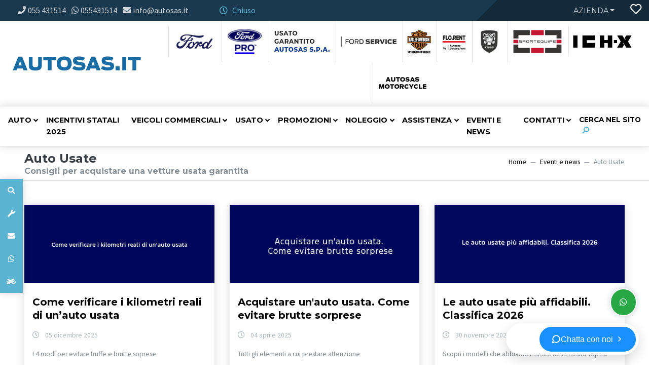

--- FILE ---
content_type: text/html; charset=utf-8
request_url: https://www.autosas.it/eventi-e-news/auto-usate
body_size: 24676
content:




<!DOCTYPE html>
<html lang="it">
<head>
    <meta charset="utf-8" />
    <meta http-equiv="X-UA-Compatible" content="IE=edge">
    <meta name="viewport" content="width=device-width, initial-scale=1, shrink-to-fit=no">
    <meta name="google-site-verification" content="5GMU_Q7h7uNno40fZEgMKl9DvSi7-tIIHJ-I1Ris3rc" />
    <title>Auto Usate Autosas Firenze, Prato, Arezzo | Novità, Prezzi E Consigli.</title>
    <meta name="description" content="Consigli per acquistare una macchina usata garantita. Da Autosas trovi l'auto usata in vendita a Firenze per te. Offriamo le migliori auto usate, di tutti i marchi, garantite e in ottimo stato." />

    <link rel="canonical" href="https://www.autosas.it/eventi-e-news/auto-usate" />

    <link rel="stylesheet" href="https://cdnjs.cloudflare.com/ajax/libs/font-awesome/5.9.0/css/all.min.css" integrity="sha512-q3eWabyZPc1XTCmF+8/LuE1ozpg5xxn7iO89yfSOd5/oKvyqLngoNGsx8jq92Y8eXJ/IRxQbEC+FGSYxtk2oiw==" crossorigin="anonymous" referrerpolicy="no-referrer" />
    <link href="https://fonts.googleapis.com/css2?family=Montserrat:ital,wght@0,300;0,400;0,700;1,300;1,400;1,700&family=Source+Sans+Pro:ital,wght@0,300;0,400;0,700;1,300;1,400;1,700&display=swap" rel="stylesheet" media="print" onload="this.media='all'">
    <link href="/scripts/lib/swiper/css/swiper.min.css" rel="stylesheet">
    <link href="/scripts/lib/magnific-popup/magnific-popup.min.css" rel="stylesheet">
    <link href="/DependencyHandler.axd?s=L2Fzc2V0cy9jc3MvbWluL3NpdGUubWluLmNzczsvY3NzL3J0ZS1mb3JtYXQuY3NzOw&amp;t=Css&amp;cdv=412915917" type="text/css" rel="stylesheet"/>

    <link rel="apple-touch-icon" sizes="180x180" href="/favicon/apple-touch-icon.png">
    <link rel="icon" type="image/png" sizes="32x32" href="/favicon/favicon-32x32.png">
    <link rel="icon" type="image/png" sizes="16x16" href="/favicon/favicon-16x16.png">
    <link rel="manifest" href="/favicon/manifest.json">
    <link rel="mask-icon" href="/favicon/safari-pinned-tab.svg" color="#000000">
    <link rel="shortcut icon" href="/favicon/favicon.ico">
    <meta name="msapplication-TileColor" content="#8f0e2a">
    <meta name="msapplication-config" content="/favicon/browserconfig.xml">
    <meta name="theme-color" content="#ffffff">

    
    <!--meta og Facebook-->
    <meta property="og:title" content="Auto Usate Autosas Firenze, Prato, Arezzo | Novità, Prezzi e Consigli." />
    <meta property="og:description" content="Consigli per acquistare una macchina usata garantita. Da Autosas trovi l'auto usata in vendita a Firenze per te. Offriamo le migliori auto usate, di tutti i marchi, garantite e in ottimo stato." />
    <meta property="og:locale" content="it_IT" />
    <meta property="og:site_name" content="Autosas" />
    <meta property="og:type" content="website" />
    <meta property="og:url" content="https://www.autosas.it/eventi-e-news/auto-usate" />
    <!--Fine meta og Facebook-->


    <!--Schema Org-->
    <script type="application/ld+json">
        {"@context":"https://schema.org","@type":"Organization","name":"Autosas","sameAs":["https://www.facebook.com/Autosasfirenze/","https://twitter.com/autosas","https://www.instagram.com/fordautosas/","https://www.youtube.com/user/autosasspa","https://www.linkedin.com/company/autosas/","https://www.tiktok.com/@autosas"],"url":"https://www.autosas.it","contactPoint":{"@type":"ContactPoint","areaServed":"IT","contactType":"sales","telephone":"05520431514"},"email":"info@autosas.it","legalName":"Autosas","logo":{"@type":"ImageObject","url":"https://www.autosas.it/media/qy0kyy3e/autosas-logo-ford-firenze-prato-concessionaria.png"},"vatID":"02156370484"}
    </script>

    <script type="application/ld+json">
        {"@context":"https://schema.org","@type":"WebSite","potentialAction":{"@type":"SearchAction","target":{"@type":"EntryPoint","urlTemplate":"https://www.autosas.it/ricerca-libera?q={query}"},"query":"required","query-input":"required name=query"},"url":"https://www.autosas.it"}
    </script>
    <!--Fine Schema Org-->

        <!-- Google Tag Manager -->
        <script>
            (function (w, d, s, l, i) {
                w[l] = w[l] || []; w[l].push({
                    'gtm.start':
                        new Date().getTime(), event: 'gtm.js'
                }); var f = d.getElementsByTagName(s)[0],
                    j = d.createElement(s), dl = l != 'dataLayer' ? '&l=' + l : ''; j.async = true; j.src =
                        'https://www.googletagmanager.com/gtm.js?id=' + i + dl; f.parentNode.insertBefore(j, f);
            })(window, document, 'script', 'dataLayer', 'GTM-PQH32J8');
        </script>
        <!-- End Google Tag Manager -->

        
            <script>
                dataLayer.push({
                    'event': 'Google_Ads_Remarketing',
                });
            </script>
        

    
        
            <script>
			!function (f, b, e, v, n, t, s) {
				if (f.fbq) return; n = f.fbq = function () {
					n.callMethod ?
						n.callMethod.apply(n, arguments) : n.queue.push(arguments)
				};
				if (!f._fbq) f._fbq = n; n.push = n; n.loaded = !0; n.version = '2.0';
				n.queue = []; t = b.createElement(e); t.async = !0;
				t.src = v; s = b.getElementsByTagName(e)[0];
				s.parentNode.insertBefore(t, s)
			}(window, document, 'script', 'https://connect.facebook.net/en_US/fbevents.js');
			fbq('init', '1710255685893653');
            </script>
        

    

    
    

</head>

<body>
        <!-- Google Tag Manager (noscript) -->
        <noscript>
            <iframe src="https://www.googletagmanager.com/ns.html?id=GTM-PQH32J8"
                    height="0" width="0" style="display:none;visibility:hidden"></iframe>
        </noscript>
        <!-- End Google Tag Manager (noscript) -->

    <header class="header d-print-none">



<!-- Top bar -->
<div id="top-bar" class="d-print-none">
    <div class="container-fluid">
        <div class="row">
            
            <div class="col-lg-12 col-xl-6">
                <!-- pulsante wishlist desktop -->
                <div class="wishlist d-inline d-md-none mr-3">
                    <a href="/wishlist" class="">
                        <i class="far fa-heart mr-0 text-white"></i>
                        <span class="badge badge-primary"></span>
                    </a>
                </div>
                <ul class="contacts d-inline list-inline my-0 mx-md-3">
                            <li class="list-inline-item phone d-none d-md-inline-block">
                                <a href="tel:055431514" rel="nofollow"><i class="fas fa-phone"></i><span class="d-none d-lg-inline-block mt-1">055 431514</span></a>
                            </li>
                            <li class="list-inline-item whatsapp d-none d-md-inline-block">
                                <a href="https://api.whatsapp.com/send?phone=39055431514" rel="nofollow"><i class="fab fa-whatsapp"></i><span class="d-none d-lg-inline-block mt-1">055431514</span></a>
                            </li>
                            <li class="list-inline-item email d-none d-md-inline-block">
                                <a rel="nofollow" href="mailto:info@autosas.it"><i class="fas fa-envelope"></i><span class="d-none d-lg-inline mt-1">info@autosas.it</span></a>
                            </li>
                                            <li class="list-inline-item openings px-lg-5">
                            <a href="/sedi" class="text-decoration-none text-hover-primary"><span class="text-primary small"><i class="far fa-fw fa-clock"></i> Chiuso</span></a>
                        </li>


                </ul>
            </div>
            
        <div class="col-lg-12 col-xl-6 text-right d-flex flex-row justify-content-end menu-dx">
                    <div class="d-none d-md-inline-block">
            <!-- Voci secondarie -->
                    <div class="company dropdown d-inline-block px-1">
                        <a class="dropdown-toggle" role="button" data-toggle="dropdown" href="#">Azienda</a>
                        <div class="dropdown-menu dropdown-menu-right">
                                                                <a class="dropdown-item"  target="_self" href="/chi-siamo">Chi siamo</a>
                                    <a class="dropdown-item"  target="_self" href="/lavora-con-noi">Lavora con noi</a>
                                    <a class="dropdown-item"  target="_self" href="/consegna-auto-a-domicilio-o-dove-vuoi-tu">Consegna a domicilio</a>
                                    <a class="dropdown-item"  target="_self" href="/l-opinione-dei-nostri-clienti">Opinioni dei nostri clienti</a>
                                    <a class="dropdown-item"  target="_self" href="/servizio-di-messaggistica-istantanea">Instant Messaging</a>


                        </div>
                    </div>
            <!-- pulsante wishlist desktop -->
            <div class="ml-4 wishlist desktop align-self-center d-inline-block">
                <a href="/wishlist" class="">
                    <i class="far fa-heart mr-0 text-white"></i>
                    <span class="badge badge-primary"></span>
                </a>
            </div>
        </div>

        </div>

        </div>
    </div>
</div>



<nav class="navbar bg-white p-0">
    <div class="d-flex w-100 flex-column flex-xl-row align-items-center justify-content-between">

        
                    <a href="/" class="navbar-brand d-none d-md-inline">
                        <img data-src="/media/qy0kyy3e/autosas-logo-ford-firenze-prato-concessionaria.png" alt="Autosas S.p.a." class="d-none d-xl-inline img-lazy" />
                        <img data-src="/media/1aclv0xd/logo-ford-autosas-concessionaria.png" alt="Autosas S.p.a." class="d-inline d-sm-none img-lazy" />
                     </a>


        <div class="company-brand">
            <ul class="list-inline text-center d-block mb-1 pl-2 mt-1 mt-md-0 no-brand-path">

                
                        <li class="list-inline-item "><a href="/ford"><img src="/media/wo2htxik/logo-ford.png" alt="Logo Ford" /></a></li>
                        <li class="list-inline-item "><a href="/ford-veicoli-commerciali"><img src="/media/mxjd031u/ford-pro-logo.png" alt="Ford Pro Logo" /></a></li>
                        <li class="list-inline-item "><a href="/automobili-firenze-prato/usate"><img src="/media/zsggilnz/logo-usato-garantito.png" alt="Logo Usato Garantito" /></a></li>
                        <li class="list-inline-item "><a href="/ford-service"><img src="/media/xmsbi4cy/fordservice-logo-manutenzione.png" alt="Fordservice Logo" /></a></li>
                        <li class="list-inline-item "><a href="/harley-davidson"><img src="/media/hl2ncy1r/logo-harley-davison-hd-speed-shop-firenze.png" alt="Logo Harley Davison Hd Speed Shop Firenze" /></a></li>
                        <li class="list-inline-item "><a href="https://www.autosasservicesrl.it/"><img src="/media/bdzlet3y/flo-rent-autosas-service-rent.jpg" alt="Flo Rent Autosas Service Rent" /></a></li>
                        <li class="list-inline-item d-none "><a href="/brixton-motorcycles"><img src="/media/vjkh1spk/brixton.png" alt="Brixton (1)" /></a></li>
                        <li class="list-inline-item d-none "><a href="/di-mella"><img src="/media/ex2iaxls/logo-di-mella-ford.png" alt="Logo Di Mella FORD (1)" /></a></li>
                        <li class="list-inline-item d-none "><a href="/motorauto"><img src="/media/owwfokyy/logo-motorauto.png" alt="Logo Motorauto" /></a></li>
                        <li class="list-inline-item d-none "><a href="/nuova-automarket"><img src="/media/vy1h3ca0/logo-nuova-automarket.png" alt="Logo Nuova Automarket (1)" /></a></li>
                        <li class="list-inline-item d-none "><a href="/corzani-auto"><img src="/media/zzrfzoe4/logo-corzani-auto.png" alt="Logo Corzani Auto" /></a></li>
                        <li class="list-inline-item d-none "><a href="/m-g-auto"><img src="/media/0ohhdgsp/logo-m-g-auto.png" alt="Logo M.G.Auto" /></a></li>
                        <li class="list-inline-item d-none "><a href="/malaguti"><img src="/media/cpyki35a/logo-malaguti-firenze-scooter-autosas-offerte.png" alt="Logo Malaguti Firenze Scooter Autosas Offerte" /></a></li>
                        <li class="list-inline-item "><a href="/tiger"><img src="/media/3wwj0a0b/logo-tiger.png" alt="Logo Tiger" /></a></li>
                        <li class="list-inline-item "><a href="/sportequipe"><img src="/media/b3elngj2/sportequipe-logo.png" alt="Sportequipe Logo" /></a></li>
                        <li class="list-inline-item "><a href="/ich-x"><img src="/media/yardjee4/logo-ich-x-2.png" alt="LOGO ICH X 2" /></a></li>
                        <li class="list-inline-item "><a href="/autosas-motorcycle"><img src="/media/wlmde34t/autosas-motorcycle-logo.png" alt="Autosas Motorcycle Logo" /></a></li>

            </ul>
        </div>

    </div>
</nav>

<nav class="navbar navbar-expand-xl border-bottom navbar-light bg-white border-top shadow">
    <div class="container-fluid px-0 align-items-center justify-content-between">

        <div class="d-flex d-xl-none w-100 align-items-center justify-content-between">
            <div class="nav-cta d-xl-none">
                
                    <a href="/"><img data-src="/media/1aclv0xd/logo-ford-autosas-concessionaria.png?format=webp" alt="Autosas S.p.a." class="logo d-inline d-xl-none img-lazy" /></a>
                


                
            </div>
            <div class="d-flex align-items-center ">
                <ul class="contacts list-inline d-inline d-md-none my-0 mx-sm-3">
                            <li class="list-inline-item phone">
                                <a href="tel:055431514" rel="nofollow"><i class="fas fa-phone"></i></a>
                            </li>
                            <li class="list-inline-item whatsapp">
                                <a href="https://api.whatsapp.com/send?phone=39055431514" rel="nofollow"><i class="fab fa-whatsapp"></i></a>
                            </li>
                            <li class="list-inline-item email">
                                <a rel="nofollow" href="mailto:info@autosas.it"><i class="fas fa-envelope"></i></a>
                            </li>
                    


                </ul>
                <button type="button" data-toggle="collapse" data-target="#navbarCollapse" aria-controls="navbarCollapse" aria-expanded="false" aria-label="Toggle navigation" class="navbar-toggler navbar-toggler-right rounded-0 border-0 text-primary collapsed ml-2" rel="nofollow">
                    <i class="fas fa-fw fa-bars"></i>
                    <i class="fas fa-fw fa-times"></i>
                </button>
            </div>
        </div>
        <!-- Main Navbar -->
        <div id="navbarCollapse" class="collapse navbar-collapse w-100">
            <ul class="navbar-nav w-100 mt-3 mt-xl-0">
                
                    <li class="nav-item toggle-search dropdown order-xl-last position-static ml-xl-auto">
                        <a id="toggleSearch" href="#" data-toggle="dropdown" class="nav-link collapsed text-sm">
                            <span class="d-xl-none d-xl-inline ">Cerca nel sito</span> <i class="ml-2 fas fa-fw fa-search fa-flip-horizontal"></i> <i class="ml-2 fas fa-fw fa-times"></i>
                        </a>
                        <div id="nav-search" class="dropdown-menu megamenu py-0 mt-0">
                            <form action="/ricerca-libera">
                                <div class="p-xl-4">
                                    <span class="d-block d-xl-none small">Cerca auto nuove, usate o promozioni</span>
                                    <div class="search-box">
                                        <div class="input-group">
                                            
                                            <input id="q" name="q" type="text" class="search-input form-control" aria-label="Cerca nel sito">
                                            <div class="input-group-append">
                                                <button id="nav-search-button" class="search-button btn btn-primary">Cerca</button>
                                            </div>
                                        </div>
                                    </div>
                                </div>
                            </form>
                        </div>
                    </li>


                        <li class="nav-item dropdown">
                            <a class="nav-link dropdown-toggle" data-toggle="dropdown" rel="nofollow" href="" aria-haspopup="true" aria-expanded="false">Auto</a>
                            <div class="dropdown-menu">
                                                                        <a class="dropdown-item"  target="_self" href="/ford/gamma">
                                            Gamma


                                        </a>
                                        <a class="dropdown-item"  target="_self" href="/automobili-firenze-prato/nuove">
                                            Pronta Consegna


                                        </a>
                                        <a class="dropdown-item"  target="_self" href="/consegna-auto-a-domicilio-o-dove-vuoi-tu">
                                            Consegna a Domicilio


                                        </a>
                                        <a class="dropdown-item"  target="_self" href="/ford-hybrid">
                                            I nostri veicoli 


                                        </a>
                                        <a class="dropdown-item"  target="_self" href="/ford-service/servizi-assistenza-post-vendita-firenze-prato">
                                            I Nostri Servizi


                                        </a>





                            </div>
                        </li>
                        <li class="nav-item" href="#">
                            <a class="nav-link" href="/ford/incentivi-statali-auto-2025-novembre"  target="_self" role="button" aria-expanded="false">Incentivi Statali 2025</a>
                        </li>
                        <li class="nav-item dropdown">
                            <a class="nav-link dropdown-toggle" data-toggle="dropdown" rel="nofollow" href="" aria-haspopup="true" aria-expanded="false">Veicoli Commerciali</a>
                            <div class="dropdown-menu">
                                                                        <a class="dropdown-item"  target="_self" href="/ford-veicoli-commerciali/gamma">
                                            Gamma


                                        </a>
                                        <a class="dropdown-item"  target="_self" href="/veicoli-commerciali-firenze-prato/nuove">
                                            Pronta Consegna


                                        </a>
                                        <a class="dropdown-item"  target="_self" href="/consegna-veicolo-commerciale-a-domicilio-o-sul-posto-di-lavoro">
                                            Consegna a Domicilio


                                        </a>
                                        <a class="dropdown-item"  target="_self" href="/ford-veicoli-commerciali/guida-agli-allestimenti-per-veicoli-commerciali-ford">
                                            Allestiti


                                        </a>
                                        <a class="dropdown-item"  target="_self" href="/ford-hybrid">
                                            I nostri veicoli 


                                        </a>
                                        <a class="dropdown-item"  target="_self" href="/ford-veicoli-commerciali/veicoli-commerciali-100-elettrici-ford">
                                            Veicolo Commerciali 100% Elettrici


                                        </a>
                                        <a class="dropdown-item"  target="_self" href="/ford-veicoli-commerciali/ford-pro">
                                            Ford Pro


                                        </a>
                                        <a class="dropdown-item"  target="_self" href="/ford-veicoli-commerciali/fordliive">
                                            FordLiive


                                        </a>
                                        <a class="dropdown-item"  target="_self" href="/ford-veicoli-commerciali/ricarica-ford">
                                            Ricarica Ford


                                        </a>
                                        <a class="dropdown-item"  target="_self" href="/ford-service/servizi-assistenza-post-vendita-firenze-prato">
                                            I Nostri Servizi


                                        </a>





                            </div>
                        </li>
                        <li class="nav-item dropdown">
                            <a class="nav-link dropdown-toggle" data-toggle="dropdown" rel="nofollow" href="" aria-haspopup="true" aria-expanded="false">Usato</a>
                            <div class="dropdown-menu">
<div class="d-xl-flex">                                <div >                                        <h6 class="dropdown-header font-weight-normal">Usato Certificato</h6>
                                        <a class="dropdown-item"  target="_self" href="/automobili-firenze-prato/usate">
                                            Auto Usate Multimarca


                                        </a>
                                        <a class="dropdown-item"  target="_self" href="/veicoli-commerciali-firenze-prato/usate">
                                            Veicoli Commerciali Usati


                                        </a>
                                        <a class="dropdown-item"  target="_self" href="/automobili-firenze-prato/usate?orderby=lastupdatedown&amp;warrantyCode=38">
                                            Ford Approved


                                        </a>
                                        <a class="dropdown-item"  target="_self" href="/automobili-firenze-prato/usate?orderby=lastupdatedown&amp;fuel=elettrica%2Fbenzina">
                                            Auto iIride Usate 


                                        </a>
                                        <a class="dropdown-item"  target="_self" href="https://www.autosas.it/automobili-firenze-prato/usate?orderby=lastupdatedown&amp;youngdriversfits=true">
                                            Auto Usate per Neopatentati


                                        </a>
                                        <a class="dropdown-item"  target="_self" href="/automobili-firenze-prato/usate?orderby=priceup&amp;claimablevat=1">
                                            Usato IVA Esposta 


                                        </a>
</div ><div >                                        <h6 class="dropdown-header font-weight-normal">Usato Multimarca</h6>
                                        <a class="dropdown-item"  target="_self" href="/usato-garantito-autosas/fiat-usate-a-firenze-e-prato">
                                            Fiat Usate


                                        </a>
                                        <a class="dropdown-item"  target="_self" href="/usato-garantito-autosas/peugeot-usate-in-promozione-a-firenze-e-prato">
                                            Peugeot Usate


                                        </a>
                                        <a class="dropdown-item"  target="_self" href="/usato-garantito-autosas/opel-usate-a-firenze-e-prato">
                                            Opel Usate


                                        </a>
                                        <a class="dropdown-item"  target="_self" href="/usato-garantito-autosas/volkswagen-usate-a-firenze-e-prato">
                                            Volkswagen Usate 


                                        </a>
                                        <a class="dropdown-item"  target="_self" href="/automobili-firenze-prato/usate/citroen?orderby=lastupdatedown">
                                            Citroen Usate


                                        </a>
                                        <a class="dropdown-item"  target="_self" href="/usato-garantito-autosas/renault-usate-a-firenze-e-prato">
                                            Renault Usate


                                        </a>
                                        <a class="dropdown-item"  target="_self" href="/usato-garantito-autosas/toyota-usate-a-firenze-e-prato">
                                            Toyota Usate


                                        </a>
                                        <a class="dropdown-item"  target="_self" href="/usato-garantito-autosas/mini-usate-a-firenze-e-prato">
                                            Mini Usate


                                        </a>
                                        <a class="dropdown-item"  target="_self" href="/usato-garantito-autosas/hyundai-usate-a-firenze-e-prato">
                                            Hyundai Usate


                                        </a>
                                        <a class="dropdown-item"  target="_self" href="/usato-garantito-autosas/nissan-usate-a-firenze-e-prato">
                                            Nissan Usate


                                        </a>
</div ><div >                                        <h6 class="dropdown-header font-weight-normal">Usato Ford</h6>
                                        <a class="dropdown-item"  target="_self" href="https://www.autosas.it/automobili-firenze-prato/usate/ford/puma?orderby=priceup">
                                            Ford Puma Usate


                                        </a>
                                        <a class="dropdown-item"  target="_self" href="https://www.autosas.it/automobili-firenze-prato/usate/ford/kuga?orderby=priceup">
                                            Ford Kuga Usate


                                        </a>
                                        <a class="dropdown-item"  target="_self" href="https://www.autosas.it/automobili-firenze-prato/usate/ford/focus?orderby=priceup">
                                            Ford Focus Usate


                                        </a>
                                        <a class="dropdown-item"  target="_self" href="https://www.autosas.it/automobili-firenze-prato/usate/ford/ecosport?orderby=priceup">
                                            Ford Ecosport Usate


                                        </a>
                                        <a class="dropdown-item"  target="_self" href="https://www.autosas.it/automobili-firenze-prato/usate/ford/fiesta?orderby=priceup">
                                            Ford Fiesta Usate


                                        </a>
</div >
</div>



                            </div>
                        </li>
                        <li class="nav-item dropdown">
                            <a class="nav-link dropdown-toggle" data-toggle="dropdown" rel="nofollow" href="" aria-haspopup="true" aria-expanded="false">Promozioni</a>
                            <div class="dropdown-menu">
                                                                        <a class="dropdown-item"  target="_self" href="/ford/promozioni/promozioni-auto-nuove">
                                            Promozioni Ford


                                        </a>
                                        <a class="dropdown-item"  target="_self" href="/ford-veicoli-commerciali/promozioni/vendita">
                                            Promozioni Ford Veicoli Commerciali


                                        </a>
                                        <a class="dropdown-item"  target="_self" href="/ford/promozioni-auto-elettriche-firenze-prato-arezzo">
                                            Promozioni Auto Elettriche


                                        </a>
                                        <h6 class="dropdown-header font-weight-normal">Promozioni Auto Usate</h6>
                                        <a class="dropdown-item"  target="_self" href="/usato-garantito-autosas/promozioni-usato-ford-approved/offerte-vetture-usate-ford-approved">
                                            Offerte Ford Approved - Usato Certificato


                                        </a>
                                        <h6 class="dropdown-header font-weight-normal">Promozioni Moto</h6>
                                        <a class="dropdown-item"  target="_self" href="/brixton-motorcycles/promozioni/vendita">
                                            Promozioni Brixton


                                        </a>
                                        <a class="dropdown-item"  target="_self" href="/malaguti/promozioni/vendita">
                                            Promozioni Malaguti


                                        </a>





                            </div>
                        </li>
                        <li class="nav-item dropdown">
                            <a class="nav-link dropdown-toggle" data-toggle="dropdown" rel="nofollow" href="" aria-haspopup="true" aria-expanded="false">Noleggio</a>
                            <div class="dropdown-menu">
                                                                        <a class="dropdown-item"  target="_self" href="/noleggio">
                                            Promozioni Noleggio


                                        </a>
                                        <a class="dropdown-item"  target="_self" href="/ford-veicoli-commerciali/noleggio-veicoli-commerciali">
                                            Noleggio Furgoni


                                        </a>





                            </div>
                        </li>
                        <li class="nav-item dropdown">
                            <a class="nav-link dropdown-toggle" data-toggle="dropdown" rel="nofollow" href="" aria-haspopup="true" aria-expanded="false">Assistenza</a>
                            <div class="dropdown-menu">
                                                                        <a class="dropdown-item"  target="_self" href="/ford-service/servizi-assistenza-post-vendita-firenze-prato">
                                            I Nostri Servizi


                                        </a>
                                        <a class="dropdown-item"  target="_self" href="/prenota-assistenza">
                                            Richiesta assistenza


                                        </a>
                                        <a class="dropdown-item"  target="_self" href="/prenota-ricambi">
                                            Richiesta ricambi


                                        </a>
                                        <a class="dropdown-item"  target="_self" href="/prenota-pneumatici">
                                            Richiesta pneumatici


                                        </a>
                                        <a class="dropdown-item"  target="_self" href="/ford-service/autosas-mobile-service">
                                            Mobile Service


                                        </a>





                            </div>
                        </li>
                        <li class="nav-item" href="#">
                            <a class="nav-link" href="/eventi-e-news"  target="_self" role="button" aria-expanded="false">Eventi e News</a>
                        </li>
                        <li class="nav-item dropdown">
                            <a class="nav-link dropdown-toggle" data-toggle="dropdown" rel="nofollow" href="" aria-haspopup="true" aria-expanded="false">Contatti</a>
                            <div class="dropdown-menu">
                                                                        <a class="dropdown-item"  target="_self" href="/sedi">
                                            Sedi e contatti


                                        </a>
                                        <a class="dropdown-item"  target="_self" href="/prenotazione-appuntamento">
                                            Prenotazione appuntamento


                                        </a>
                                        <a class="dropdown-item"  target="_self" href="/richiedi-informazioni">
                                            Richiedi informazioni


                                        </a>
                                        <a class="dropdown-item"  target="_self" href="/consegna-auto-a-domicilio-o-dove-vuoi-tu">
                                            Consegna a domicilio


                                        </a>
                                        <a class="dropdown-item"  target="_self" href="/faq">
                                            Faq


                                        </a>





                            </div>
                        </li>

                <div class="d-block d-md-none">
                    <!-- Voci secondarie -->
                        <li class="dropdown nav-item">
                            <a class="nav-link dropdown-toggle" role="button" data-toggle="dropdown" href="#">Azienda</a>
                            <div class="dropdown-menu dropdown-menu-right">
                                                                        <a class="dropdown-item"  target="_self" href="/chi-siamo">Chi siamo</a>
                                        <a class="dropdown-item"  target="_self" href="/lavora-con-noi">Lavora con noi</a>
                                        <a class="dropdown-item"  target="_self" href="/consegna-auto-a-domicilio-o-dove-vuoi-tu">Consegna a domicilio</a>
                                        <a class="dropdown-item"  target="_self" href="/l-opinione-dei-nostri-clienti">Opinioni dei nostri clienti</a>
                                        <a class="dropdown-item"  target="_self" href="/servizio-di-messaggistica-istantanea">Instant Messaging</a>


                            </div>
                        </li>
</div>
            </ul>
        </div>
    </div>
</nav>
    </header>

    <div id="body-content">
        




<div class="container-fluid py-2 px-lg-5 border-bottom">
    <div class="row">
        <div class="col-md-8 d-flex flex-column justify-content-center align-items-start">
            <h1 class="h4 mb-0">Auto Usate</h1>
                <h2 class="text-muted h6 mb-0">Consigli per acquistare una vetture usata garantita</h2>
        </div>
        <div class="col-md-4">
            <nav aria-label="breadcrumb" class="float-md-right">
                <ol class="breadcrumb px-0 mb-0">
                                <li class="breadcrumb-item"><a href="/">Home</a></li>
                                <li class="breadcrumb-item"><a href="/eventi-e-news">Eventi e news</a></li>
                            <li class="breadcrumb-item active" aria-current="page">Auto Usate</li>


                </ol>
            </nav>
        </div>
    </div>
</div>



<section id="promo-list">
    <div class="container-fluid py-3 py-lg-5 px-lg-5">
        <div class="row">
                <div class="col-lg-4 col-sm-6 mb-4 item">
                    <div class="card shadow border-0 h-100">
                        <a href="/eventi-e-news/auto-usate/come-verificare-i-kilometri-reali-di-un-auto-usata">
                            <img data-src="/media/pcwn4hiy/come-verificare-i-kilometri-reali-di-un-auto-usata.jpg?format=webp" alt="Come Verificare I Kilometri Reali Di Un’Auto Usata" class="img-fluid card-img-top lazy" />
                        </a>
                        <div class="card-body">
                            <h5 class="my-2">
                                <a href="/eventi-e-news/auto-usate/come-verificare-i-kilometri-reali-di-un-auto-usata" class="text-dark">Come verificare i kilometri reali di un’auto usata</a>
                            </h5>
                                <p class="text-gray-500 text-sm my-3"><i class="far fa-clock mr-2"></i> 05 dicembre 2025</p>
                                                            <p class="my-2 text-muted text-sm">I 4 modi per evitare truffe e brutte soprese </p>

                            <a href="/eventi-e-news/auto-usate/come-verificare-i-kilometri-reali-di-un-auto-usata" class="btn btn-link pl-0">Scopri di più <i class="fa fa-long-arrow-alt-right ml-2"></i></a>
                        </div>
                    </div>
                </div>
                <div class="col-lg-4 col-sm-6 mb-4 item">
                    <div class="card shadow border-0 h-100">
                        <a href="/eventi-e-news/auto-usate/acquistare-un-auto-usata-come-evitare-brutte-sorprese">
                            <img data-src="/media/pqdlnsk2/acquistare-un-auto-usata-come-evitare-brutte-sorprese.jpg?format=webp" alt="Acquistare Un Auto Usata Come Evitare Brutte Sorprese" class="img-fluid card-img-top lazy" />
                        </a>
                        <div class="card-body">
                            <h5 class="my-2">
                                <a href="/eventi-e-news/auto-usate/acquistare-un-auto-usata-come-evitare-brutte-sorprese" class="text-dark">Acquistare un&#39;auto usata. Come evitare brutte sorprese</a>
                            </h5>
                                <p class="text-gray-500 text-sm my-3"><i class="far fa-clock mr-2"></i> 04 aprile 2025</p>
                                                            <p class="my-2 text-muted text-sm">Tutti gli elementi a cui prestare attenzione</p>

                            <a href="/eventi-e-news/auto-usate/acquistare-un-auto-usata-come-evitare-brutte-sorprese" class="btn btn-link pl-0">Scopri di più <i class="fa fa-long-arrow-alt-right ml-2"></i></a>
                        </div>
                    </div>
                </div>
                <div class="col-lg-4 col-sm-6 mb-4 item">
                    <div class="card shadow border-0 h-100">
                        <a href="/eventi-e-news/auto-usate/le-auto-usate-piu-affidabili-classifica-2026">
                            <img data-src="/media/pp5psmeb/le-auto-usate-pi&#249;-affidabili-classifica-2026.jpg?format=webp" alt="Le Auto Usate Pi&#249; Affidabili. Classifica 2026" class="img-fluid card-img-top lazy" />
                        </a>
                        <div class="card-body">
                            <h5 class="my-2">
                                <a href="/eventi-e-news/auto-usate/le-auto-usate-piu-affidabili-classifica-2026" class="text-dark">Le auto usate pi&#249; affidabili. Classifica 2026</a>
                            </h5>
                                <p class="text-gray-500 text-sm my-3"><i class="far fa-clock mr-2"></i> 30 novembre 2023</p>
                                                            <p class="my-2 text-muted text-sm">Scopri i modelli che abbiamo inserito nella nostra Top 10 </p>

                            <a href="/eventi-e-news/auto-usate/le-auto-usate-piu-affidabili-classifica-2026" class="btn btn-link pl-0">Scopri di più <i class="fa fa-long-arrow-alt-right ml-2"></i></a>
                        </div>
                    </div>
                </div>
                <div class="col-lg-4 col-sm-6 mb-4 item">
                    <div class="card shadow border-0 h-100">
                        <a href="/eventi-e-news/auto-usate/5-motivi-per-scegliere-una-mustang-mach-e-usata">
                            <img data-src="/media/j33h2ng5/5-motivi-per-scegliere-una-mustang-mach-e-usata.jpg?format=webp" alt="5 MOTIVI PER SCEGLIERE UNA MUSTANG MACH E USATA" class="img-fluid card-img-top lazy" />
                        </a>
                        <div class="card-body">
                            <h5 class="my-2">
                                <a href="/eventi-e-news/auto-usate/5-motivi-per-scegliere-una-mustang-mach-e-usata" class="text-dark">5 motivi per scegliere una Mustang Mach-E usata </a>
                            </h5>
                                <p class="text-gray-500 text-sm my-3"><i class="far fa-clock mr-2"></i> 28 settembre 2023</p>
                                                            <p class="my-2 text-muted text-sm">Non solo perchè è pur sempre una Mustang </p>

                            <a href="/eventi-e-news/auto-usate/5-motivi-per-scegliere-una-mustang-mach-e-usata" class="btn btn-link pl-0">Scopri di più <i class="fa fa-long-arrow-alt-right ml-2"></i></a>
                        </div>
                    </div>
                </div>
                <div class="col-lg-4 col-sm-6 mb-4 item">
                    <div class="card shadow border-0 h-100">
                        <a href="/eventi-e-news/auto-usate/pro-e-contro-dell-acquisto-di-un-auto-usata">
                            <img data-src="/media/mv5dpplj/pro-e-contro-dell-acquisto-di-un-auto-usata.jpg?format=webp" alt="Pro E Contro Dell&#39;acquisto Di Un&#39;auto Usata" class="img-fluid card-img-top lazy" />
                        </a>
                        <div class="card-body">
                            <h5 class="my-2">
                                <a href="/eventi-e-news/auto-usate/pro-e-contro-dell-acquisto-di-un-auto-usata" class="text-dark">Pro e contro dell&#39;acquisto di un&#39;auto usata</a>
                            </h5>
                                <p class="text-gray-500 text-sm my-3"><i class="far fa-clock mr-2"></i> 22 settembre 2023</p>
                                                            <p class="my-2 text-muted text-sm">Vantaggi e svantaggi, esposti in modo chiaro e semplice</p>

                            <a href="/eventi-e-news/auto-usate/pro-e-contro-dell-acquisto-di-un-auto-usata" class="btn btn-link pl-0">Scopri di più <i class="fa fa-long-arrow-alt-right ml-2"></i></a>
                        </div>
                    </div>
                </div>
                <div class="col-lg-4 col-sm-6 mb-4 item">
                    <div class="card shadow border-0 h-100">
                        <a href="/eventi-e-news/auto-usate/5-consigli-e-accortezze-per-l-acquisto-di-un-auto-usata">
                            <img data-src="/media/0nenkvnk/5-consigli-e-accortezze-per-l-acquisto-di-un-auto-usata.jpg?format=webp" alt="5 Consigli E Accortezze Per L&#39;acquisto Di Un’Auto Usata" class="img-fluid card-img-top lazy" />
                        </a>
                        <div class="card-body">
                            <h5 class="my-2">
                                <a href="/eventi-e-news/auto-usate/5-consigli-e-accortezze-per-l-acquisto-di-un-auto-usata" class="text-dark">5 consigli e accortezze per l&#39;acquisto di un’auto usata</a>
                            </h5>
                                <p class="text-gray-500 text-sm my-3"><i class="far fa-clock mr-2"></i> 06 luglio 2023</p>
                                                            <p class="my-2 text-muted text-sm">Seguili per evitare problemi futuri</p>

                            <a href="/eventi-e-news/auto-usate/5-consigli-e-accortezze-per-l-acquisto-di-un-auto-usata" class="btn btn-link pl-0">Scopri di più <i class="fa fa-long-arrow-alt-right ml-2"></i></a>
                        </div>
                    </div>
                </div>
                <div class="col-lg-4 col-sm-6 mb-4 item">
                    <div class="card shadow border-0 h-100">
                        <a href="/eventi-e-news/auto-usate/i-migliori-pick-up-usati-classifica-2026">
                            <img data-src="/media/0aop32d5/i-migliori-pick-up-usati-classifica-2026.jpg?format=webp" alt="I Migliori Pick Up Usati. Classifica 2026" class="img-fluid card-img-top lazy" />
                        </a>
                        <div class="card-body">
                            <h5 class="my-2">
                                <a href="/eventi-e-news/auto-usate/i-migliori-pick-up-usati-classifica-2026" class="text-dark">I migliori pick-up usati. Classifica 2026</a>
                            </h5>
                                <p class="text-gray-500 text-sm my-3"><i class="far fa-clock mr-2"></i> 11 maggio 2023</p>
                                                            <p class="my-2 text-muted text-sm">La Top 10 dei più cercati e richiesti delle categoria</p>

                            <a href="/eventi-e-news/auto-usate/i-migliori-pick-up-usati-classifica-2026" class="btn btn-link pl-0">Scopri di più <i class="fa fa-long-arrow-alt-right ml-2"></i></a>
                        </div>
                    </div>
                </div>
                <div class="col-lg-4 col-sm-6 mb-4 item">
                    <div class="card shadow border-0 h-100">
                        <a href="/eventi-e-news/auto-usate/migliori-auto-usate-da-neopatentati-sotto-i-10-000-euro">
                            <img data-src="/media/bfknyaav/migliori-auto-usate-da-neopatentati-sotto-i-10-000-euro.jpg?format=webp" alt="MIGLIORI AUTO USATE DA NEOPATENTATI SOTTO I 10.000 EURO" class="img-fluid card-img-top lazy" />
                        </a>
                        <div class="card-body">
                            <h5 class="my-2">
                                <a href="/eventi-e-news/auto-usate/migliori-auto-usate-da-neopatentati-sotto-i-10-000-euro" class="text-dark">Migliori auto usate da neopatentati sotto i 10.000 euro</a>
                            </h5>
                                <p class="text-gray-500 text-sm my-3"><i class="far fa-clock mr-2"></i> 28 aprile 2023</p>
                                                            <p class="my-2 text-muted text-sm">La lista delle auto più economiche da neopatentati</p>

                            <a href="/eventi-e-news/auto-usate/migliori-auto-usate-da-neopatentati-sotto-i-10-000-euro" class="btn btn-link pl-0">Scopri di più <i class="fa fa-long-arrow-alt-right ml-2"></i></a>
                        </div>
                    </div>
                </div>
                <div class="col-lg-4 col-sm-6 mb-4 item">
                    <div class="card shadow border-0 h-100">
                        <a href="/eventi-e-news/auto-usate/i-migliori-crossover-compatti-usati-classifica-2026">
                            <img data-src="/media/j4bf0xan/i-migliori-crossover-compatti-usati-classifica-2026.jpg?format=webp" alt="I Migliori Crossover Compatti Usati. Classifica 2026" class="img-fluid card-img-top lazy" />
                        </a>
                        <div class="card-body">
                            <h5 class="my-2">
                                <a href="/eventi-e-news/auto-usate/i-migliori-crossover-compatti-usati-classifica-2026" class="text-dark">I migliori crossover compatti usati. Classifica 2026</a>
                            </h5>
                                <p class="text-gray-500 text-sm my-3"><i class="far fa-clock mr-2"></i> 28 dicembre 2022</p>
                                                            <p class="my-2 text-muted text-sm">La Top 10 dei crossover usati più cercati </p>

                            <a href="/eventi-e-news/auto-usate/i-migliori-crossover-compatti-usati-classifica-2026" class="btn btn-link pl-0">Scopri di più <i class="fa fa-long-arrow-alt-right ml-2"></i></a>
                        </div>
                    </div>
                </div>
                <div class="col-lg-4 col-sm-6 mb-4 item">
                    <div class="card shadow border-0 h-100">
                        <a href="/eventi-e-news/auto-usate/i-migliori-veicoli-commerciali-usati-classifica-2026">
                            <img data-src="/media/zgvhpajc/i-migliori-veicoli-commerciali-usati-classifica-2026.jpg?format=webp" alt="I Migliori Veicoli Commerciali Usati. Classifica 2026" class="img-fluid card-img-top lazy" />
                        </a>
                        <div class="card-body">
                            <h5 class="my-2">
                                <a href="/eventi-e-news/auto-usate/i-migliori-veicoli-commerciali-usati-classifica-2026" class="text-dark">I migliori veicoli commerciali usati. Classifica 2026</a>
                            </h5>
                                <p class="text-gray-500 text-sm my-3"><i class="far fa-clock mr-2"></i> 25 ottobre 2022</p>
                                                            <p class="my-2 text-muted text-sm">Cerchi un Van? Allora parti da qui</p>

                            <a href="/eventi-e-news/auto-usate/i-migliori-veicoli-commerciali-usati-classifica-2026" class="btn btn-link pl-0">Scopri di più <i class="fa fa-long-arrow-alt-right ml-2"></i></a>
                        </div>
                    </div>
                </div>
                <div class="col-lg-4 col-sm-6 mb-4 item">
                    <div class="card shadow border-0 h-100">
                        <a href="/eventi-e-news/auto-usate/tutto-sulle-auto-usate-con-iva-esposta">
                            <img data-src="/media/stnj2m12/tutto-sulle-auto-usate-con-iva-esposta.jpg?format=webp" alt="Tutto Sulle Auto Usate Con IVA Esposta" class="img-fluid card-img-top lazy" />
                        </a>
                        <div class="card-body">
                            <h5 class="my-2">
                                <a href="/eventi-e-news/auto-usate/tutto-sulle-auto-usate-con-iva-esposta" class="text-dark">Tutto sulle auto usate con IVA esposta</a>
                            </h5>
                                <p class="text-gray-500 text-sm my-3"><i class="far fa-clock mr-2"></i> 21 ottobre 2022</p>
                                                            <p class="my-2 text-muted text-sm">Dubbi sull'IVA esposta? Leggi qui allora</p>

                            <a href="/eventi-e-news/auto-usate/tutto-sulle-auto-usate-con-iva-esposta" class="btn btn-link pl-0">Scopri di più <i class="fa fa-long-arrow-alt-right ml-2"></i></a>
                        </div>
                    </div>
                </div>
                <div class="col-lg-4 col-sm-6 mb-4 item">
                    <div class="card shadow border-0 h-100">
                        <a href="/eventi-e-news/auto-usate/a-chi-vendere-un-auto-usata-incidentata">
                            <img data-src="/media/04uj3xah/a-chi-vendere-un-auto-usata-incidentata.jpg?format=webp" alt="A Chi Vendere Un’Auto Usata Incidentata" class="img-fluid card-img-top lazy" />
                        </a>
                        <div class="card-body">
                            <h5 class="my-2">
                                <a href="/eventi-e-news/auto-usate/a-chi-vendere-un-auto-usata-incidentata" class="text-dark">A chi vendere un’auto usata incidentata?</a>
                            </h5>
                                <p class="text-gray-500 text-sm my-3"><i class="far fa-clock mr-2"></i> 12 ottobre 2022</p>
                                                            <p class="my-2 text-muted text-sm">Ci sono almeno 4 possibilità...</p>

                            <a href="/eventi-e-news/auto-usate/a-chi-vendere-un-auto-usata-incidentata" class="btn btn-link pl-0">Scopri di più <i class="fa fa-long-arrow-alt-right ml-2"></i></a>
                        </div>
                    </div>
                </div>
                <div class="col-lg-4 col-sm-6 mb-4 item">
                    <div class="card shadow border-0 h-100">
                        <a href="/eventi-e-news/auto-usate/le-migliori-multispazio-usate-classifica-2026">
                            <img data-src="/media/vrehaeye/le-migliori-multispazio-usate.jpg?format=webp" alt="Le Migliori Multispazio Usate" class="img-fluid card-img-top lazy" />
                        </a>
                        <div class="card-body">
                            <h5 class="my-2">
                                <a href="/eventi-e-news/auto-usate/le-migliori-multispazio-usate-classifica-2026" class="text-dark">Le migliori multispazio usate. Classifica 2026</a>
                            </h5>
                                <p class="text-gray-500 text-sm my-3"><i class="far fa-clock mr-2"></i> 30 settembre 2022</p>
                                                            <p class="my-2 text-muted text-sm">La Top 10 dei people mover più cercati e richiesti</p>

                            <a href="/eventi-e-news/auto-usate/le-migliori-multispazio-usate-classifica-2026" class="btn btn-link pl-0">Scopri di più <i class="fa fa-long-arrow-alt-right ml-2"></i></a>
                        </div>
                    </div>
                </div>
                <div class="col-lg-4 col-sm-6 mb-4 item">
                    <div class="card shadow border-0 h-100">
                        <a href="/eventi-e-news/auto-usate/le-migliori-auto-elettriche-usate-classifica-2026">
                            <img data-src="/media/aptp4p3y/modello-articoli-sito.jpg?format=webp" alt="Modello Articoli Sito" class="img-fluid card-img-top lazy" />
                        </a>
                        <div class="card-body">
                            <h5 class="my-2">
                                <a href="/eventi-e-news/auto-usate/le-migliori-auto-elettriche-usate-classifica-2026" class="text-dark">Le migliori auto elettriche usate. Classifica 2026</a>
                            </h5>
                                <p class="text-gray-500 text-sm my-3"><i class="far fa-clock mr-2"></i> 23 settembre 2022</p>
                                                            <p class="my-2 text-muted text-sm">La Top 10 degli EV usati più richiesti</p>

                            <a href="/eventi-e-news/auto-usate/le-migliori-auto-elettriche-usate-classifica-2026" class="btn btn-link pl-0">Scopri di più <i class="fa fa-long-arrow-alt-right ml-2"></i></a>
                        </div>
                    </div>
                </div>
                <div class="col-lg-4 col-sm-6 mb-4 item">
                    <div class="card shadow border-0 h-100">
                        <a href="/eventi-e-news/auto-usate/le-migliori-auto-plug-in-hybrid-usate-classifica-2026">
                            <img data-src="/media/u0yhifs3/le-migliori-auto-plug-in-hybrid-usate-classifica-2026.jpg?format=webp" alt="Le Migliori Auto Plug In Hybrid Usate. Classifica 2026" class="img-fluid card-img-top lazy" />
                        </a>
                        <div class="card-body">
                            <h5 class="my-2">
                                <a href="/eventi-e-news/auto-usate/le-migliori-auto-plug-in-hybrid-usate-classifica-2026" class="text-dark">Le migliori auto Plug-In Hybrid usate. Classifica 2026</a>
                            </h5>
                                <p class="text-gray-500 text-sm my-3"><i class="far fa-clock mr-2"></i> 22 settembre 2022</p>
                                                            <p class="my-2 text-muted text-sm">La Top 10 delle ibride ricaricabili usate</p>

                            <a href="/eventi-e-news/auto-usate/le-migliori-auto-plug-in-hybrid-usate-classifica-2026" class="btn btn-link pl-0">Scopri di più <i class="fa fa-long-arrow-alt-right ml-2"></i></a>
                        </div>
                    </div>
                </div>
                <div class="col-lg-4 col-sm-6 mb-4 item">
                    <div class="card shadow border-0 h-100">
                        <a href="/eventi-e-news/auto-usate/le-migliori-auto-station-wagon-usate-classifica-2026">
                            <img data-src="/media/teulohnk/le-migliori-auto-station-wagon-usate-classifica-2026.jpg?format=webp" alt="Le Migliori Auto Station Wagon Usate. Classifica 2026" class="img-fluid card-img-top lazy" />
                        </a>
                        <div class="card-body">
                            <h5 class="my-2">
                                <a href="/eventi-e-news/auto-usate/le-migliori-auto-station-wagon-usate-classifica-2026" class="text-dark">Le migliori auto station wagon usate. Classifica 2026</a>
                            </h5>
                                <p class="text-gray-500 text-sm my-3"><i class="far fa-clock mr-2"></i> 20 settembre 2022</p>
                                                            <p class="my-2 text-muted text-sm">Quello che devi sapere sulle auto usate sw</p>

                            <a href="/eventi-e-news/auto-usate/le-migliori-auto-station-wagon-usate-classifica-2026" class="btn btn-link pl-0">Scopri di più <i class="fa fa-long-arrow-alt-right ml-2"></i></a>
                        </div>
                    </div>
                </div>
                <div class="col-lg-4 col-sm-6 mb-4 item">
                    <div class="card shadow border-0 h-100">
                        <a href="/eventi-e-news/auto-usate/come-scoprire-quanti-proprietari-ha-avuto-un-auto-usata">
                            <img data-src="/media/hrqhes00/come-scoprire-quanti-proprietari-ha-avuto-un-auto-usata.jpg?format=webp" alt="Come Scoprire Quanti Proprietari Ha Avuto Un’Auto Usata" class="img-fluid card-img-top lazy" />
                        </a>
                        <div class="card-body">
                            <h5 class="my-2">
                                <a href="/eventi-e-news/auto-usate/come-scoprire-quanti-proprietari-ha-avuto-un-auto-usata" class="text-dark">Come scoprire quanti proprietari ha avuto un’auto usata</a>
                            </h5>
                                <p class="text-gray-500 text-sm my-3"><i class="far fa-clock mr-2"></i> 07 settembre 2022</p>
                                                            <p class="my-2 text-muted text-sm">Ti spieghiamo tutto in questa guida</p>

                            <a href="/eventi-e-news/auto-usate/come-scoprire-quanti-proprietari-ha-avuto-un-auto-usata" class="btn btn-link pl-0">Scopri di più <i class="fa fa-long-arrow-alt-right ml-2"></i></a>
                        </div>
                    </div>
                </div>
                <div class="col-lg-4 col-sm-6 mb-4 item">
                    <div class="card shadow border-0 h-100">
                        <a href="/eventi-e-news/auto-usate/le-migliori-auto-ibride-usate-classifica-2026">
                            <img data-src="/media/yaojfmkc/le-migliori-auto-ibride-usate-classifica-2026.jpg?format=webp" alt="Le Migliori Auto Ibride Usate. Classifica 2026" class="img-fluid card-img-top lazy" />
                        </a>
                        <div class="card-body">
                            <h5 class="my-2">
                                <a href="/eventi-e-news/auto-usate/le-migliori-auto-ibride-usate-classifica-2026" class="text-dark">Le migliori auto ibride usate. Classifica 2026</a>
                            </h5>
                                <p class="text-gray-500 text-sm my-3"><i class="far fa-clock mr-2"></i> 07 settembre 2022</p>
                                                            <p class="my-2 text-muted text-sm">Scopri la Top 10 delle ibride usate più richieste</p>

                            <a href="/eventi-e-news/auto-usate/le-migliori-auto-ibride-usate-classifica-2026" class="btn btn-link pl-0">Scopri di più <i class="fa fa-long-arrow-alt-right ml-2"></i></a>
                        </div>
                    </div>
                </div>
                <div class="col-lg-4 col-sm-6 mb-4 item">
                    <div class="card shadow border-0 h-100">
                        <a href="/eventi-e-news/auto-usate/le-migliori-auto-usate-a-benzina-classifica-2026">
                            <img data-src="/media/czqbcur4/5-consigli-e-accortezze-per-l-acquisto-di-un-auto-usata.jpg?format=webp" alt="5 Consigli E Accortezze Per L&#39;acquisto Di Un’Auto Usata (1)" class="img-fluid card-img-top lazy" />
                        </a>
                        <div class="card-body">
                            <h5 class="my-2">
                                <a href="/eventi-e-news/auto-usate/le-migliori-auto-usate-a-benzina-classifica-2026" class="text-dark">Le migliori auto usate a benzina. Classifica 2026</a>
                            </h5>
                                <p class="text-gray-500 text-sm my-3"><i class="far fa-clock mr-2"></i> 05 settembre 2022</p>
                                                            <p class="my-2 text-muted text-sm">Scopri la classifica dei modelli più richiesti</p>

                            <a href="/eventi-e-news/auto-usate/le-migliori-auto-usate-a-benzina-classifica-2026" class="btn btn-link pl-0">Scopri di più <i class="fa fa-long-arrow-alt-right ml-2"></i></a>
                        </div>
                    </div>
                </div>
                <div class="col-lg-4 col-sm-6 mb-4 item">
                    <div class="card shadow border-0 h-100">
                        <a href="/eventi-e-news/auto-usate/i-migliori-fuoristrada-4x4-usati-classifica-2026">
                            <img data-src="/media/fnwp4ghy/i-migliori-fuoristrada-4x4-usati.jpg?format=webp" alt="I Migliori Fuoristrada 4X4 Usati" class="img-fluid card-img-top lazy" />
                        </a>
                        <div class="card-body">
                            <h5 class="my-2">
                                <a href="/eventi-e-news/auto-usate/i-migliori-fuoristrada-4x4-usati-classifica-2026" class="text-dark">I migliori fuoristrada 4x4 usati. Classifica 2026</a>
                            </h5>
                                <p class="text-gray-500 text-sm my-3"><i class="far fa-clock mr-2"></i> 20 luglio 2022</p>
                                                            <p class="my-2 text-muted text-sm">Tutto sulle auto trazione integrale usate</p>

                            <a href="/eventi-e-news/auto-usate/i-migliori-fuoristrada-4x4-usati-classifica-2026" class="btn btn-link pl-0">Scopri di più <i class="fa fa-long-arrow-alt-right ml-2"></i></a>
                        </div>
                    </div>
                </div>
                <div class="col-lg-4 col-sm-6 mb-4 item">
                    <div class="card shadow border-0 h-100">
                        <a href="/eventi-e-news/auto-usate/auto-macchine-usate-7-posti-guida-alla-scelta">
                            <img data-src="/media/f5aojf2q/auto-usate-7-posti-guida-alla-scelta.jpg?format=webp" alt="Auto Usate 7 Posti. Guida Alla Scelta" class="img-fluid card-img-top lazy" />
                        </a>
                        <div class="card-body">
                            <h5 class="my-2">
                                <a href="/eventi-e-news/auto-usate/auto-macchine-usate-7-posti-guida-alla-scelta" class="text-dark">Auto usate 7 posti. Guida alla scelta</a>
                            </h5>
                                <p class="text-gray-500 text-sm my-3"><i class="far fa-clock mr-2"></i> 11 maggio 2022</p>
                                                            <p class="my-2 text-muted text-sm">Per scegliere l'auto usata da 7 posti più adatta</p>

                            <a href="/eventi-e-news/auto-usate/auto-macchine-usate-7-posti-guida-alla-scelta" class="btn btn-link pl-0">Scopri di più <i class="fa fa-long-arrow-alt-right ml-2"></i></a>
                        </div>
                    </div>
                </div>
                <div class="col-lg-4 col-sm-6 mb-4 item">
                    <div class="card shadow border-0 h-100">
                        <a href="/eventi-e-news/auto-usate/perche-scegliere-un-auto-usata-a-gpl">
                            <img data-src="/media/a2vhb2pe/perche-scegliere-un-auto-usata-a-gpl.jpg?format=webp" alt="Perche Scegliere Un’Auto Usata A GPL" class="img-fluid card-img-top lazy" />
                        </a>
                        <div class="card-body">
                            <h5 class="my-2">
                                <a href="/eventi-e-news/auto-usate/perche-scegliere-un-auto-usata-a-gpl" class="text-dark">Perch&#233; scegliere un’auto usata a GPL?</a>
                            </h5>
                                <p class="text-gray-500 text-sm my-3"><i class="far fa-clock mr-2"></i> 10 maggio 2022</p>
                                                            <p class="my-2 text-muted text-sm">Guida alla scelta di una macchina usata GPL</p>

                            <a href="/eventi-e-news/auto-usate/perche-scegliere-un-auto-usata-a-gpl" class="btn btn-link pl-0">Scopri di più <i class="fa fa-long-arrow-alt-right ml-2"></i></a>
                        </div>
                    </div>
                </div>
                <div class="col-lg-4 col-sm-6 mb-4 item">
                    <div class="card shadow border-0 h-100">
                        <a href="/eventi-e-news/auto-usate/perche-scegliere-un-auto-usata-con-cambio-automatico">
                            <img data-src="/media/u0zhe4b3/perch&#233;-scegliere-un-auto-usata-con-cambio-automatico.jpg?format=webp" alt="Perch&#233; Scegliere Un’Auto Usata Con Cambio Automatico" class="img-fluid card-img-top lazy" />
                        </a>
                        <div class="card-body">
                            <h5 class="my-2">
                                <a href="/eventi-e-news/auto-usate/perche-scegliere-un-auto-usata-con-cambio-automatico" class="text-dark">Perch&#233; scegliere un’auto usata con cambio automatico?</a>
                            </h5>
                                <p class="text-gray-500 text-sm my-3"><i class="far fa-clock mr-2"></i> 06 maggio 2022</p>
                                                            <p class="my-2 text-muted text-sm">Vantaggi di un'auto usata con cambio automatico</p>

                            <a href="/eventi-e-news/auto-usate/perche-scegliere-un-auto-usata-con-cambio-automatico" class="btn btn-link pl-0">Scopri di più <i class="fa fa-long-arrow-alt-right ml-2"></i></a>
                        </div>
                    </div>
                </div>
                <div class="col-lg-4 col-sm-6 mb-4 item">
                    <div class="card shadow border-0 h-100">
                        <a href="/eventi-e-news/auto-usate/auto-usata-da-neopatentati-come-scegliere-quella-giusta">
                            <img data-src="/media/3m2namrx/auto-usata-da-neopatentati-come-scegliere-quella-giusta.jpg?format=webp" alt="Auto Usata Da Neopatentati. Come Scegliere Quella Giusta" class="img-fluid card-img-top lazy" />
                        </a>
                        <div class="card-body">
                            <h5 class="my-2">
                                <a href="/eventi-e-news/auto-usate/auto-usata-da-neopatentati-come-scegliere-quella-giusta" class="text-dark">Auto usata da neopatentati. Come scegliere quella giusta</a>
                            </h5>
                                <p class="text-gray-500 text-sm my-3"><i class="far fa-clock mr-2"></i> 05 maggio 2022</p>
                                                            <p class="my-2 text-muted text-sm">Inizia la tua ricerca di un'auto da neopatentati da qui</p>

                            <a href="/eventi-e-news/auto-usate/auto-usata-da-neopatentati-come-scegliere-quella-giusta" class="btn btn-link pl-0">Scopri di più <i class="fa fa-long-arrow-alt-right ml-2"></i></a>
                        </div>
                    </div>
                </div>
                <div class="col-lg-4 col-sm-6 mb-4 item">
                    <div class="card shadow border-0 h-100">
                        <a href="/eventi-e-news/auto-usate/tutto-sulla-fiesta-mk7-2017-2021">
                            <img data-src="/media/mzin4zgl/tutto-sulla-fiesta-mk7-2017-2021.jpg?format=webp" alt="Tutto Sulla Fiesta MK7 2017 2021" class="img-fluid card-img-top lazy" />
                        </a>
                        <div class="card-body">
                            <h5 class="my-2">
                                <a href="/eventi-e-news/auto-usate/tutto-sulla-fiesta-mk7-2017-2021" class="text-dark">Tutto sulla Fiesta MK7 2017-2021</a>
                            </h5>
                                <p class="text-gray-500 text-sm my-3"><i class="far fa-clock mr-2"></i> 21 ottobre 2021</p>
                                                            <p class="my-2 text-muted text-sm">Guida completa</p>

                            <a href="/eventi-e-news/auto-usate/tutto-sulla-fiesta-mk7-2017-2021" class="btn btn-link pl-0">Scopri di più <i class="fa fa-long-arrow-alt-right ml-2"></i></a>
                        </div>
                    </div>
                </div>
                <div class="col-lg-4 col-sm-6 mb-4 item">
                    <div class="card shadow border-0 h-100">
                        <a href="/eventi-e-news/auto-usate/tutto-sulla-garanzia-delle-auto-usate">
                            <img data-src="/media/fkmncttg/tutto-sulla-garanzia-delle-auto-usate.jpg?format=webp" alt="Tutto Sulla Garanzia Delle Auto Usate" class="img-fluid card-img-top lazy" />
                        </a>
                        <div class="card-body">
                            <h5 class="my-2">
                                <a href="/eventi-e-news/auto-usate/tutto-sulla-garanzia-delle-auto-usate" class="text-dark">Tutto sulla garanzia delle auto usate</a>
                            </h5>
                                <p class="text-gray-500 text-sm my-3"><i class="far fa-clock mr-2"></i> 17 settembre 2021</p>
                                                            <p class="my-2 text-muted text-sm">Garanzia auto del concessionario per macchine usate</p>

                            <a href="/eventi-e-news/auto-usate/tutto-sulla-garanzia-delle-auto-usate" class="btn btn-link pl-0">Scopri di più <i class="fa fa-long-arrow-alt-right ml-2"></i></a>
                        </div>
                    </div>
                </div>
                <div class="col-lg-4 col-sm-6 mb-4 item">
                    <div class="card shadow border-0 h-100">
                        <a href="/eventi-e-news/auto-usate/vendere-l-auto-usata-al-concessionario-come-fare">
                            <img data-src="/media/h2iomzts/vendere-l-auto-usata-al-concessionario.jpg?format=webp" alt="Vendere L’Auto Usata Al Concessionario" class="img-fluid card-img-top lazy" />
                        </a>
                        <div class="card-body">
                            <h5 class="my-2">
                                <a href="/eventi-e-news/auto-usate/vendere-l-auto-usata-al-concessionario-come-fare" class="text-dark">Vendere l’auto usata al concessionario </a>
                            </h5>
                                <p class="text-gray-500 text-sm my-3"><i class="far fa-clock mr-2"></i> 15 settembre 2021</p>
                                                            <p class="my-2 text-muted text-sm">Compriano la tua macchina usata</p>

                            <a href="/eventi-e-news/auto-usate/vendere-l-auto-usata-al-concessionario-come-fare" class="btn btn-link pl-0">Scopri di più <i class="fa fa-long-arrow-alt-right ml-2"></i></a>
                        </div>
                    </div>
                </div>
                <div class="col-lg-4 col-sm-6 mb-4 item">
                    <div class="card shadow border-0 h-100">
                        <a href="/eventi-e-news/auto-usate/formule-di-acquisto-agevolate-per-auto-usate">
                            <img data-src="/media/22qa2gny/formule-di-acquisto-agevolate-per-auto-usate.jpg?format=webp" alt="Formule Di Acquisto Agevolate Per Auto Usate" class="img-fluid card-img-top lazy" />
                        </a>
                        <div class="card-body">
                            <h5 class="my-2">
                                <a href="/eventi-e-news/auto-usate/formule-di-acquisto-agevolate-per-auto-usate" class="text-dark">Formule di acquisto agevolate per auto usate: Ecobonus Statale</a>
                            </h5>
                                <p class="text-gray-500 text-sm my-3"><i class="far fa-clock mr-2"></i> 14 settembre 2021</p>
                                                            <p class="my-2 text-muted text-sm">Incentivi Statali Auto</p>

                            <a href="/eventi-e-news/auto-usate/formule-di-acquisto-agevolate-per-auto-usate" class="btn btn-link pl-0">Scopri di più <i class="fa fa-long-arrow-alt-right ml-2"></i></a>
                        </div>
                    </div>
                </div>
                <div class="col-lg-4 col-sm-6 mb-4 item">
                    <div class="card shadow border-0 h-100">
                        <a href="/eventi-e-news/auto-usate/ford-puma-usata-caratteristiche-motori-allestimenti">
                            <img data-src="/media/fs0hwvrl/ford-puma-usata-caratteristiche-motori-allestimenti.jpg?format=webp" alt="Ford Puma Usata. Caratteristiche, Motori, Allestimenti" class="img-fluid card-img-top lazy" />
                        </a>
                        <div class="card-body">
                            <h5 class="my-2">
                                <a href="/eventi-e-news/auto-usate/ford-puma-usata-caratteristiche-motori-allestimenti" class="text-dark">Ford Puma usata. Caratteristiche, motori, allestimenti</a>
                            </h5>
                                <p class="text-gray-500 text-sm my-3"><i class="far fa-clock mr-2"></i> 13 settembre 2021</p>
                                                            <p class="my-2 text-muted text-sm">La guida definitiva per scegliere al meglio</p>

                            <a href="/eventi-e-news/auto-usate/ford-puma-usata-caratteristiche-motori-allestimenti" class="btn btn-link pl-0">Scopri di più <i class="fa fa-long-arrow-alt-right ml-2"></i></a>
                        </div>
                    </div>
                </div>
                <div class="col-lg-4 col-sm-6 mb-4 item">
                    <div class="card shadow border-0 h-100">
                        <a href="/eventi-e-news/auto-usate/ford-approved-tutto-quello-che-c-e-da-sapere">
                            <img data-src="/media/42ykcs3b/ford-approved-tutto-quello-che-c-&#232;-da-sapere.jpg?format=webp" alt="Ford Approved. Tutto Quello Che C’&#200; Da Sapere" class="img-fluid card-img-top lazy" />
                        </a>
                        <div class="card-body">
                            <h5 class="my-2">
                                <a href="/eventi-e-news/auto-usate/ford-approved-tutto-quello-che-c-e-da-sapere" class="text-dark">Ford Approved. Tutto quello che c’&#232; da sapere</a>
                            </h5>
                                <p class="text-gray-500 text-sm my-3"><i class="far fa-clock mr-2"></i> 25 maggio 2021</p>
                                                            <p class="my-2 text-muted text-sm">Auto Usate Certificate Ford</p>

                            <a href="/eventi-e-news/auto-usate/ford-approved-tutto-quello-che-c-e-da-sapere" class="btn btn-link pl-0">Scopri di più <i class="fa fa-long-arrow-alt-right ml-2"></i></a>
                        </div>
                    </div>
                </div>
                <div class="col-lg-4 col-sm-6 mb-4 item">
                    <div class="card shadow border-0 h-100">
                        <a href="/eventi-e-news/auto-usate/perche-scegliere-auto-usate-certificate-ford-approved">
                            <img data-src="/media/z50n1cci/perch&#233;-scegliere-auto-usate-certificate-ford-approved.jpg?format=webp" alt="Perch&#233; Scegliere Auto Usate Certificate Ford Approved" class="img-fluid card-img-top lazy" />
                        </a>
                        <div class="card-body">
                            <h5 class="my-2">
                                <a href="/eventi-e-news/auto-usate/perche-scegliere-auto-usate-certificate-ford-approved" class="text-dark">Perch&#233; scegliere auto usate certificate Ford Approved.</a>
                            </h5>
                                <p class="text-gray-500 text-sm my-3"><i class="far fa-clock mr-2"></i> 18 maggio 2021</p>
                                                            <p class="my-2 text-muted text-sm">Auto Usate certificate </p>

                            <a href="/eventi-e-news/auto-usate/perche-scegliere-auto-usate-certificate-ford-approved" class="btn btn-link pl-0">Scopri di più <i class="fa fa-long-arrow-alt-right ml-2"></i></a>
                        </div>
                    </div>
                </div>
                <div class="col-lg-4 col-sm-6 mb-4 item">
                    <div class="card shadow border-0 h-100">
                        <a href="/eventi-e-news/auto-usate/ford-c-max-usata-l-auto-nata-per-essere-spaziosa">
                            <img data-src="/media/lcyire2t/ford-c-max-usata-l-auto-nata-per-essere-spaziosa.jpg?format=webp" alt="Ford C Max Usata. L’Auto Nata Per Essere Spaziosa" class="img-fluid card-img-top lazy" />
                        </a>
                        <div class="card-body">
                            <h5 class="my-2">
                                <a href="/eventi-e-news/auto-usate/ford-c-max-usata-l-auto-nata-per-essere-spaziosa" class="text-dark">Ford C-max Usata | L’auto nata per essere spaziosa</a>
                            </h5>
                                <p class="text-gray-500 text-sm my-3"><i class="far fa-clock mr-2"></i> 18 maggio 2021</p>
                                                            <p class="my-2 text-muted text-sm">Vuoi comprare una Ford C-max Usata? Scopri tutti gli allestimenti, i motori diesel, benzina, gpl, il prezzo e le recensioni, della monovolume compatta ma allo stesso tempo spaziosa del segmento.</p>

                            <a href="/eventi-e-news/auto-usate/ford-c-max-usata-l-auto-nata-per-essere-spaziosa" class="btn btn-link pl-0">Scopri di più <i class="fa fa-long-arrow-alt-right ml-2"></i></a>
                        </div>
                    </div>
                </div>
                <div class="col-lg-4 col-sm-6 mb-4 item">
                    <div class="card shadow border-0 h-100">
                        <a href="/eventi-e-news/auto-usate/ford-fiesta-usata-l-auto-pensata-per-la-citta">
                            <img data-src="/media/xcadjffq/ford-fiesta-usata-l-auto-pensata-per-la-citt&#224;.jpg?format=webp" alt="Ford Fiesta Usata. L’Auto Pensata Per La Citt&#224;" class="img-fluid card-img-top lazy" />
                        </a>
                        <div class="card-body">
                            <h5 class="my-2">
                                <a href="/eventi-e-news/auto-usate/ford-fiesta-usata-l-auto-pensata-per-la-citta" class="text-dark">Ford Fiesta usata. L’auto pensata per la citt&#224;</a>
                            </h5>
                                <p class="text-gray-500 text-sm my-3"><i class="far fa-clock mr-2"></i> 27 aprile 2021</p>
                                                            <p class="my-2 text-muted text-sm">City Car Usata</p>

                            <a href="/eventi-e-news/auto-usate/ford-fiesta-usata-l-auto-pensata-per-la-citta" class="btn btn-link pl-0">Scopri di più <i class="fa fa-long-arrow-alt-right ml-2"></i></a>
                        </div>
                    </div>
                </div>
                <div class="col-lg-4 col-sm-6 mb-4 item">
                    <div class="card shadow border-0 h-100">
                        <a href="/eventi-e-news/auto-usate/ford-ka-usata-l-auto-utilitaria-contenuta-in-tutto">
                            <img data-src="/media/d2eithod/ford-ka-usata-l-auto-utilitaria-contenuta-in-tutto.jpg?format=webp" alt="Ford Ka Usata L’Auto Utilitaria Contenuta In Tutto" class="img-fluid card-img-top lazy" />
                        </a>
                        <div class="card-body">
                            <h5 class="my-2">
                                <a href="/eventi-e-news/auto-usate/ford-ka-usata-l-auto-utilitaria-contenuta-in-tutto" class="text-dark">Ford Ka usata. L’auto utilitaria contenuta in tutto</a>
                            </h5>
                                <p class="text-gray-500 text-sm my-3"><i class="far fa-clock mr-2"></i> 27 aprile 2021</p>
                                                            <p class="my-2 text-muted text-sm">Anche per neopatentati </p>

                            <a href="/eventi-e-news/auto-usate/ford-ka-usata-l-auto-utilitaria-contenuta-in-tutto" class="btn btn-link pl-0">Scopri di più <i class="fa fa-long-arrow-alt-right ml-2"></i></a>
                        </div>
                    </div>
                </div>
                <div class="col-lg-4 col-sm-6 mb-4 item">
                    <div class="card shadow border-0 h-100">
                        <a href="/eventi-e-news/auto-usate/ford-kuga-usata-tutto-su-allestimenti-motori-e-prezzi">
                            <img data-src="/media/j0almjgl/ford-kuga-usata-tutto-su-allestimenti-motori-e-prezzi.jpg?format=webp" alt="Ford Kuga Usata. Tutto Su Allestimenti, Motori E Prezzi" class="img-fluid card-img-top lazy" />
                        </a>
                        <div class="card-body">
                            <h5 class="my-2">
                                <a href="/eventi-e-news/auto-usate/ford-kuga-usata-tutto-su-allestimenti-motori-e-prezzi" class="text-dark">Ford Kuga usata: tutto su allestimenti, motori e prezzi</a>
                            </h5>
                                <p class="text-gray-500 text-sm my-3"><i class="far fa-clock mr-2"></i> 27 aprile 2021</p>
                                                            <p class="my-2 text-muted text-sm">Sei alla ricerca di una Kuga usata? Allora parti da qui</p>

                            <a href="/eventi-e-news/auto-usate/ford-kuga-usata-tutto-su-allestimenti-motori-e-prezzi" class="btn btn-link pl-0">Scopri di più <i class="fa fa-long-arrow-alt-right ml-2"></i></a>
                        </div>
                    </div>
                </div>
                <div class="col-lg-4 col-sm-6 mb-4 item">
                    <div class="card shadow border-0 h-100">
                        <a href="/eventi-e-news/auto-usate/ford-focus-usata-l-auto-berlina-e-sw-per-la-famiglia">
                            <img data-src="/media/erzbmax3/ford-focus-usata-l-auto-berlina-e-sw-per-la-famiglia.jpg?format=webp" alt="Ford Focus Usata. L’Auto Berlina E Sw Per La Famiglia" class="img-fluid card-img-top lazy" />
                        </a>
                        <div class="card-body">
                            <h5 class="my-2">
                                <a href="/eventi-e-news/auto-usate/ford-focus-usata-l-auto-berlina-e-sw-per-la-famiglia" class="text-dark">Ford Focus usata. L’auto berlina e sw per la famiglia</a>
                            </h5>
                                <p class="text-gray-500 text-sm my-3"><i class="far fa-clock mr-2"></i> 27 aprile 2021</p>
                                                            <p class="my-2 text-muted text-sm">Auto Famigliare Usata</p>

                            <a href="/eventi-e-news/auto-usate/ford-focus-usata-l-auto-berlina-e-sw-per-la-famiglia" class="btn btn-link pl-0">Scopri di più <i class="fa fa-long-arrow-alt-right ml-2"></i></a>
                        </div>
                    </div>
                </div>
                <div class="col-lg-4 col-sm-6 mb-4 item">
                    <div class="card shadow border-0 h-100">
                        <a href="/eventi-e-news/auto-usate/ford-ecosport-usata-il-suv-compatto">
                            <img data-src="/media/euahatl3/ford-ecosport-usata-il-suv-compatto.jpg?format=webp" alt="Ford Ecosport Usata. Il SUV Compatto" class="img-fluid card-img-top lazy" />
                        </a>
                        <div class="card-body">
                            <h5 class="my-2">
                                <a href="/eventi-e-news/auto-usate/ford-ecosport-usata-il-suv-compatto" class="text-dark">Ford Ecosport usata. Il SUV compatto</a>
                            </h5>
                                <p class="text-gray-500 text-sm my-3"><i class="far fa-clock mr-2"></i> 26 aprile 2021</p>
                                                            <p class="my-2 text-muted text-sm">SUV compatto usato, con design intelligente.</p>

                            <a href="/eventi-e-news/auto-usate/ford-ecosport-usata-il-suv-compatto" class="btn btn-link pl-0">Scopri di più <i class="fa fa-long-arrow-alt-right ml-2"></i></a>
                        </div>
                    </div>
                </div>
                <div class="col-lg-4 col-sm-6 mb-4 item">
                    <div class="card shadow border-0 h-100">
                        <a href="/eventi-e-news/auto-usate/ford-s-max-usata-scheda-tecnica-e-recensioni">
                            <img data-src="/media/s4bbgski/ford-s-max-usata-scheda-tecnica-e-recensioni.jpg?format=webp" alt="Ford S Max Usata. Scheda Tecnica E Recensioni" class="img-fluid card-img-top lazy" />
                        </a>
                        <div class="card-body">
                            <h5 class="my-2">
                                <a href="/eventi-e-news/auto-usate/ford-s-max-usata-scheda-tecnica-e-recensioni" class="text-dark">Ford S-Max usata. Scheda tecnica e recensioni</a>
                            </h5>
                                <p class="text-gray-500 text-sm my-3"><i class="far fa-clock mr-2"></i> 23 aprile 2021</p>
                                                            <p class="my-2 text-muted text-sm">Il monovolume ideale per la famiglia</p>

                            <a href="/eventi-e-news/auto-usate/ford-s-max-usata-scheda-tecnica-e-recensioni" class="btn btn-link pl-0">Scopri di più <i class="fa fa-long-arrow-alt-right ml-2"></i></a>
                        </div>
                    </div>
                </div>
        </div>
    </div>
</section>





    </div>

    <footer class="footer d-print-none">
        <!-- Footer links -->
        <div class="px-lg-4 py-4 bg-gray-200 text-muted">
            <div class="container">
                <div class="row">
                    <div class="col-sm-6 col-lg-3">
                        <h6 class="text-dark mb-3">
                            Autosas S.p.a.
                        </h6>
                        <p class="small">
                            REA 435997<br />
                            P.IVA e C.F. 02156370484<br />
                            Capitale Sociale € 4.800.000,00 i.v.
                        </p>
                            <ul class="list-inline text-lg d-inline-block">
                                

                                            <li class="list-inline-item"><a href="https://www.facebook.com/Autosasfirenze/" class="text-gray-700" rel="nofollow" target="_blank" title="Seguici su Facebook"><i class="fab fa-facebook-square"></i></a></li>
                                            <li class="list-inline-item"><a href="https://twitter.com/autosas" class="text-gray-700" rel="nofollow" target="_blank" title="Seguici su Twitter"><i class="fab fa-twitter"></i></a></li>
                                            <li class="list-inline-item"><a href="https://www.instagram.com/fordautosas/" class="text-gray-700" rel="nofollow" target="_blank" title="Seguici su Instagram"><i class="fab fa-instagram"></i></a></li>
                                            <li class="list-inline-item"><a href="https://www.youtube.com/user/autosasspa" class="text-gray-700" rel="nofollow" target="_blank" title="Seguici su Youtube"><i class="fab fa-youtube"></i></a></li>
                                            <li class="list-inline-item"><a href="https://www.linkedin.com/company/autosas/" class="text-gray-700" rel="nofollow" target="_blank" title="Seguici su Linkedin"><i class="fab fa-linkedin"></i></a></li>
                                            <li class="list-inline-item"><a href="https://www.tiktok.com/@autosas" class="text-gray-700" rel="nofollow" target="_blank" title="Seguici su TikTok"><i class="fab fa-tiktok"></i></a></li>
                            </ul>
                    </div>

                            <div class="col-sm-6 col-lg-3 mb-2 mb-lg-0">

                                    <h6 class="text-uppercase text-dark mb-3">Contatti</h6>
                                <ul class="list-unstyled">
                                            <li><a class="text-muted"  href="/sedi">Sedi e contatti</a></li>
                                            <li><a class="text-muted"  href="/prenotazione-appuntamento">Prenota appuntamento</a></li>
                                            <li><a class="text-muted"  href="/prenota-assistenza">Richiedi assistenza</a></li>
                                            <li><a class="text-muted"  href="/ford-service/servizi-assistenza-post-vendita-firenze-prato">I Nostri Servizi</a></li>
                                </ul>
                            </div>                            <div class="col-sm-6 col-lg-3 mb-2 mb-lg-0">

                                    <h6 class="text-uppercase text-dark mb-3">Ricerca Auto e Veicoli Commerciali</h6>
                                <ul class="list-unstyled">
                                            <li><a class="text-muted"  href="/automobili-firenze-prato/nuove">Auto Nuove</a></li>
                                            <li><a class="text-muted"  href="/automobili-firenze-prato/usate">Auto Usate Multimarca in Vendita</a></li>
                                            <li><a class="text-muted"  href="/automobili-firenze-prato/usate?orderby=lastupdatedown&amp;warrantyCode=38">Ford Approved</a></li>
                                            <li><a class="text-muted"  href="/veicoli-commerciali-firenze-prato/nuove">Veicoli Commerciali Nuovi </a></li>
                                </ul>
                            </div>                            <div class="col-sm-6 col-lg-3 mb-2 mb-lg-0">

                                    <h6 class="text-uppercase text-dark mb-3">I Nostri Brand</h6>
                                <ul class="list-unstyled">
                                            <li><a class="text-muted"  href="/ford">Ford</a></li>
                                            <li><a class="text-muted"  href="/ford-veicoli-commerciali">Ford Veicoli Commerciali</a></li>
                                            <li><a class="text-muted"  href="/harley-davidson">Harley Davidson</a></li>
                                            <li><a class="text-muted"  href="/automobili-firenze-prato/usate">Usato Certificato</a></li>
                                            <li><a class="text-muted"  href="https://www.autosasservicesrl.it/home">Flo. Rent by Autosas Service Rent</a></li>
                                            <li><a class="text-muted"  href="/brixton-motorcycles">Brixton Motorcycles</a></li>
                                            <li><a class="text-muted"  href="/malaguti">Malaguti</a></li>
                                </ul>
                            </div>                            <div class="col-sm-6 col-lg-3 mb-2 mb-lg-0">

                                    <h6 class="text-uppercase text-dark mb-3">I Nostri Punti Vendita</h6>
                                <ul class="list-unstyled">
                                            <li><a class="text-muted"  href="https://g.co/kgs/8SzJhV3">Ford Store Firenze</a></li>
                                            <li><a class="text-muted"  href="https://g.co/kgs/TzgeYGA">Showroom Ford Prato </a></li>
                                            <li><a class="text-muted"  href="https://g.co/kgs/4Bjg9Fc">Showroom Ford Firenze Sud</a></li>
                                            <li><a class="text-muted"  href="https://g.co/kgs/zG4pXUR">Showroom Ford Arezzo</a></li>
                                            <li><a class="text-muted"  href="https://g.co/kgs/brczGCy">Centro Usato Firenze</a></li>
                                            <li><a class="text-muted"  href="https://g.co/kgs/3TqVYqi">Harley Davidson</a></li>
                                </ul>
                            </div>                            <div class="col-sm-6 col-lg-3 mb-2 mb-lg-0">

                                    <h6 class="text-uppercase text-dark mb-3">Incentivi Statali 2025</h6>
                                <ul class="list-unstyled">
                                            <li><a class="text-muted"  href="/ford/promozioni/promozioni-auto-nuove">Autosas incrementa gli Incentivi Statali</a></li>
                                            <li><a class="text-muted"  href="/ford/incentivi-statali-auto-2025-ottobre">Tutto sugli Incentivi Statali 2025</a></li>
                                </ul>
                            </div>                            <div class="col-sm-6 col-lg-3 mb-2 mb-lg-0">

                                    <h6 class="text-uppercase text-dark mb-3">Modello 231 e codice etico</h6>
                                <ul class="list-unstyled">
                                            <li><a class="text-muted"  href="/media/ja3e40ww/codice-etico.pdf">Scarica Codice Etico</a></li>
                                            <li><a class="text-muted"  href="/media/pscpicjx/2-parte-generale-aggiornata-al-3-gennaio-2025.pdf">Scarica parte generale</a></li>
                                </ul>
                            </div>                </div>

                    <div class="row border-top mt-3 py-3">
                            <div class="col-md-6">
                                <h6 class="text-uppercase mb-2">Newsletter</h6>
                                <span class="small d-block d-md-inline-block">
                                    Scopri in anteprima le novità, le promozioni, le occasioni su auto nuove e usate
                                </span>
                                <a href="/newsletter" class="mt-3 mt-xl-0 ml-xl-3 py-2 btn btn-secondary">
                                    Iscriviti
                                </a>
                            </div>
                                                    <div class="col-md-6 mt-4 mt-md-0">
                                <form action="/ricerca-libera">
                                    <h6 class="text-uppercase mb-2">Cerca nel sito</h6>
                                    <div class="search-box-footer">
                                        <div class="input-group">
                                            <input id="q" name="q" type="text" class="search-input form-control border-0" aria-label="Cerca nel sito" placeholder="Cerca auto nuove, usate o promozioni">
                                            <div class="input-group-append">
                                                <button id="nav-search-button" class="search-button btn btn-primary">Cerca</button>
                                            </div>
                                        </div>
                                    </div>
                                </form>
                            </div>
                    </div>

                <div class="row border-top mt-3 py-3">
                    <div class="col-12">
                        <p class="small mb-0">
                            Il valore delle emissioni di CO2 e del consumo di carburante è definito sulla base di prove ufficiali secondo le disposizioni applicabili in vigore al momento dell'omologazione. A partire dal 1° settembre 2018, i veicoli nuovi sono omologati ai sensi della procedura di prova WLTP (Worldwide Harmonized Light Vehicles Test Procedure). La procedura WLTP sostituisce il ciclo NEDC, la procedura di prova precedentemente utilizzata. E’ disponibile presso le nostre filiali una guida relativa al risparmio di carburante e alle emissioni di CO2 che riporta i dati inerenti a tutti i nuovi modelli di autovetture. Oltre al rendimento del motore, anche lo stile di guida ed altri fattori non tecnici contribuiscono a determinare il consumo di carburante e le emissioni di CO2 di un’autovettura. I dati indicati potrebbero variare a seconda dell’equipaggiamento scelto e di eventuali accessori aggiuntivi. Ai fini del calcolo di imposte che si basano sulle emissioni di CO2, potrebbero essere applicati valori diversi da quelli indicati. Per ulteriori informazioni potete consultare la “Guida ai consumi di carburante e alle emissioni di CO2 di nuove vetture”, pubblicata dal Ministero dello Sviluppo Economico o rivolgervi presso una delle nostre filiali.
                        </p>
                    </div>
                </div>
            </div>
        </div>
        <!-- Footer legal and credits -->
        <div class="py-3 px-lg-4 font-weight-normal text-gray-900 bg-gray-300 credits">
            <div class="container">
                <div class="row align-items-center">
                    <div class="col-md-8 text-sm text-center text-md-left">
                        <ul class="list-inline text-sm mb-0 mt-2">
                            <li class="list-inline-item"><a href="https://www.iubenda.com/privacy-policy/70069370/cookie-policy" class="iubenda-nostyle no-brand" target="_blank" title="Cookie Policy ">Cookie Policy</a></li>
                            <li class="list-inline-item"><a href="/privacy-policy/" title="Privacy Policy ">Privacy Policy</a></li>
                            <li class="list-inline-item"><a href="#" class="iubenda-cs-preferences-link">Impostazioni di tracciamento</a></li>


                            
                        </ul>
                    </div>
                    <div class="col-md-4">
                        <ul class="list-inline text-sm mb-0 text-center text-md-right">
                            <li class="list-inline-item">
                                <a class="text-decoration-none" style="color: inherit" href="https://www.smilenet.it/?utm_source=Autosas&amp;utm_medium=Credits&amp;utm_campaign=Clients" target="_blank" title="Smilenet Automotive Digital Marketing">Powered by <img src="/img/logo-footer.svg" width="85" /></a>
                            </li>
                        </ul>
                    </div>
                </div>
            </div>
        </div>
    </footer>

 <!-- Sticky buttons -->
            <div id="sticky-nav" class="d-print-none shadow">
                    <a class="btn btn-primary" href="/automobili-firenze-prato" >
                        <i class="fas fa-search"></i>
                        <span>Ricerca vetture</span>
                    </a>                    <a class="btn btn-primary" href="/prenota-assistenza" >
                        <i class="fas fa-wrench"></i>
                        <span>Prenota assistenza</span>
                    </a>                    <a class="btn btn-primary" href="/richiedi-informazioni" >
                        <i class="fas fa-envelope"></i>
                        <span>Richiedi informazioni</span>
                    </a>                    <a class="btn btn-primary" href="https://api.whatsapp.com/send?phone=+39055431514" >
                        <i class="fab fa-whatsapp"></i>
                        <span>Whatsapp</span>
                    </a>                    <a class="btn btn-primary" href="/gamma-moto-e-scooter" >
                        <i class="fas fa-motorcycle"></i>
                        <span>Gamma Moto e Scooter a Firenze</span>
                    </a>            </div> 


    <!-- Scroll-top icon -->
    <div id="scroll-top" class="d-none d-lg-block invisible d-print-none">
        <a href="#body-content" class="btn btn-secondary scroll-to"><small class="d-block">Top</small><i class="fas fa-lg fa-angle-up"></i></a>
    </div>

    <!-- avviso aggiunta/rimozione veicolo wishlist -->
    <div class="msg-wishlist" role="alert">
        <div class="mx-auto bg-white shadow p-3 rounded">
            <p class="mb-0 d-flex align-items-center"></p>
        </div>
    </div>

    
                <div id="cta-whatsapp">
                    <a rel="nofollow" id="link-wa" href="https://api.whatsapp.com/send?phone=39055431514" class="btn btn-whatsapp" data-toggle="tooltip" data-placement="left" title="Scrivici su Whatsapp"><i class="fab fa-whatsapp"></i></a>
                </div>


    <script>
        window.addEventListener("DOMContentLoaded", function () {
            var lazyImages = [].slice.call(document.querySelectorAll("img.lazy"));
            if ("IntersectionObserver" in window &&
                "IntersectionObserverEntry" in window &&
                "intersectionRatio" in window.IntersectionObserverEntry.prototype) {
                let lazyImageObserver = new IntersectionObserver(function (entries, observer) {
                    entries.forEach(function (entry) {
                        if (entry.isIntersecting) {
                            let lazyImage = entry.target;
                            lazyImage.src = lazyImage.dataset.src;
                            lazyImage.classList.remove("lazy");
                            lazyImageObserver.unobserve(lazyImage);
                        }
                    });
                });
                lazyImages.forEach(function (lazyImage) {
                    lazyImageObserver.observe(lazyImage);
                });
            } else {
                //Fallback (IE, Safari?)
                lazyImages.forEach(function (lazyImage) {
                    lazyImage.src = lazyImage.dataset.src;
                });
            }
        });
    </script>

    <!--script async defer src="https://kit.fontawesome.com/4ebdc8e6a0.js" crossorigin="anonymous"></script-->
    <script src="https://code.jquery.com/jquery-3.5.1.min.js" integrity="sha256-9/aliU8dGd2tb6OSsuzixeV4y/faTqgFtohetphbbj0=" crossorigin="anonymous"></script>
    <!--script src="~/scripts/lib/jquery/jquery.min.js"></!--script-->
    <script src="/scripts/lib/js-cookie/js.cookie.min.js"></script>
    <script src="/scripts/lib/popperjs/umd/popper.min.js"></script>
    <script src="https://cdnjs.cloudflare.com/ajax/libs/twitter-bootstrap/4.3.1/js/bootstrap.min.js" integrity="sha256-CjSoeELFOcH0/uxWu6mC/Vlrc1AARqbm/jiiImDGV3s=" crossorigin="anonymous"></script>
    <script src="/scripts/lib/picturefill/picturefill.min.js"></script>
    <script src="/scripts/lib/ofi/ofi.min.js"></script>
    <script src="/scripts/lib/bootstrap-select/js/bootstrap-select.min.js"></script>
    <script src="/scripts/lib/swiper/js/swiper.min.js"></script>
    <script src="/scripts/lib/magnific-popup/jquery.magnific-popup.min.js"></script>
    <script src="/scripts/min/site.min.js"></script>
    
    <script src="/scripts/min/theme.min.js"></script>
    <script src="/scripts/reviewsInfiniteScrollHandler.js" asp-append-version="true"></script>
    <script src="/scripts/campaignParameters.js"></script>

    
        
            <script src="https://cdn.jsdelivr.net/npm/node-forge@0.7.0/dist/forge.min.js" defer></script>
        

    <script>
        // wishlist
        var vehicleUID = '';
        function UpdateWishList(vehicleUID) {

            var uidList = Cookies.get('wishlist');

            if (uidList) {
                uidList = JSON.parse(uidList);
                for (let val of uidList) {
                    $(".btn-wishlist[data-uid='" + val + "']").addClass('into-wishlist');
                }

                if (uidList.length > 0) {
                    var numElelementiWl = uidList.length;
                    var headerWl = $("#top-bar .wishlist");
                    headerWl.removeClass('d-none');
                    headerWl.find('span').text(numElelementiWl);
                }

            }
            else {
                uidList = [];
            }

        }

        $(function () {
            var nua = navigator.userAgent;
            var isAndroid = (nua.indexOf('Mozilla/5.0') > -1 && nua.indexOf('Android ') > -1 && nua.indexOf('AppleWebKit') > -1 && nua.indexOf('Chrome') === -1);
            if (isAndroid) {
                $('select.form-control').removeClass('form-control').css('width', '100%');
            }

            // update wishlist
            UpdateWishList();
        });

    </script>


    



    <script>


        function CheckRegex(objToCheck) {
            if ($(objToCheck).val() == "") {
                return true;
            }
            var ret = false;
            var email = new RegExp($(objToCheck).attr("data-regex"));
            $("#" + objToCheck.id + "-error").remove();
            if (!email.test($(objToCheck).val())) {
                $(objToCheck).removeClass("valid").addClass("input-validation-error");
                $(objToCheck).next("span").removeClass("field-validation-valid").addClass("field-validation-error").append("<span id=\"" + objToCheck.id + "-error\">" + $(objToCheck).attr("data-val-regex") + "</span>");
            } else {
                ret = true;
            }
            this.blur();
            return ret;
        }

        function CheckRadio(objToCheck) {
            if (!$(objToCheck).attr("data-val")) {
                return true;
            }
            var ret = false;
            $("#" + objToCheck.id + "-error").remove();

            if (!$(objToCheck).is(':checked')) {
                $(objToCheck).addClass("input-validation-error");
                $(objToCheck).parent().next("span").append("<span id=\"" + $(objToCheck).parent().id + "-error\">" + $(objToCheck).attr("data-val-requiredlist") + "</span>");
            } else {
                ret = true;
            }
            return ret;
        }

        $("input[data-regex]").blur(function () {
            CheckRegex(this);
        });

        //$(".sub").click(function (e) {
        //    e.preventDefault();
        //    var frm = $(this).parents('form');
        //    frm.validate();
        //    var ret = frm.valid();
        //    //var formId = frm.id;
        //    $(frm).find("input[data-regex]").each(function () {
        //        if (!CheckRegex(this)) {
        //            ret = false;
        //        }
        //    });

        //    $(frm).find(".checkboxlist :input").each(function (i) {
        //        if (!CheckRadio(this))
        //            ret = false;
        //    });

        //    $(frm).find(".radiobuttonlist :input").each(function (i) {
        //        if (!CheckRadio(this))
        //            ret = false;
        //    });

        //    //if (!elVa)
        //    //    ret = false;

        //    if (ret) {
        //        $(this).attr('disabled', 'disabled');
        //        frm.submit();
        //    }
        //    else {
        //        $(this).removeAttr('disabled');
        //    }
        //});

        $('form').submit(function (e) {
            var aa = $(this).find('.url');
            if ((aa.val() && $(this).find('.url').val().toLowerCase().indexOf('rendermvc') > -1) || aa.val()) {
                $(this).find('.url').val(window.location.href);
            }
            $(this)[0].action = $(this)[0].action.replace('model=', 'vmodel=');
        });

        //CAROUSEL BRAND MOBILE DEVICE
        //var $container = $('.company-brand');
        //if ($container &&  window.matchMedia("(max-width: 1599px)").matches) {

        //    $container.addClass('swiper-container w-100 pr-4');
        //    $container.find('ul').addClass('swiper-wrapper');
        //    $container.find('ul li').addClass('swiper-slide');
        //    $container.append('<div class="swiper-button-next"></div><div class="swiper-button-prev"></div>');
        //    var swiper = new Swiper('.company-brand', {
        //        slidesPerView: 9,
        //        spaceBetween: 0,
        //        freeMode: true,
        //        navigation: {
        //            nextEl: '.swiper-button-next',
        //            prevEl: '.swiper-button-prev',
        //        },

        //        breakpoints: {
        //            1200: {
        //                slidesPerView: 8
        //            },
        //            768: {
        //                slidesPerView: 7
        //            },
        //            767: {
        //                slidesPerView: 5
        //            },
        //        }
        //    });
        //} else {
        //    $container.removeClass('swiper-container');
        //}

    </script>

    
        
            <script>

                var FacebookPixelID = '1710255685893653';

				function GetFacebookCookies() {
					let fbcookies = { fbp: '', fbc: '' };
					try {
						var splitcookie = document.cookie.split('; ');
						var _fbp = splitcookie.find(row => row.startsWith('_fbp'));
						if (_fbp && _fbp.split('=').length > 0) {
							fbcookies.fbp = _fbp.split('=')[1];
						}

						var _fbc = splitcookie.find(row => row.startsWith('_fbc'));
						if (_fbc && _fbc.split('=').length > 0) {
							fbcookies.fbc = _fbc.split('=')[1];
						}
					}
					catch (error) { }
					return fbcookies;
				}

                function GetTempStorage() {
                    // debugger;
                    let jsonObjModel = sessionStorage.getItem("voi_lead");
                    if (jsonObjModel) {
                        return JSON.parse(jsonObjModel);
                    }
                    else
                        return null;
                }

                function ClearTempStorage() {
                    sessionStorage.removeItem("voi_lead");
                }

                function TraceFBConversionAPI_AfterLanding(PixelID, fbp, fbc, eventName, remoteIP) {

					//debugger;

					let timestamp = Math.round(new Date().getTime() / 1000);

					if (fbq){
						fbq('track', eventName, {}, { 'eventID': eventName + '.' + timestamp });
					}

					if (fbp){
						let datapageView = {
							"data": [
								{
									"action_source": "website",
									"event_id": eventName + '.' + timestamp,
									"event_name": eventName,
									"event_time": timestamp,
									"event_source_url": window.location.href,
									"user_data": {
										"client_user_agent": window.navigator.userAgent,
										"client_ip_address": remoteIP,
										"fbp": fbp,
										"fbc": fbc,
									}
								}
							]
						};

						let data = {
							"data": datapageView,
                            "id_pixel": PixelID
						};

						if (window.Worker) {
							const myWorker = new Worker("/scripts/facebook_conversion_api_worker.js");
							myWorker.postMessage(data);
						}
					}


                    console.log("TraceFBConversionAPI_AfterLanding::", PixelID, "fbp::", fbp, "fbc::", fbc, "Event::", eventName, "IP::", remoteIP);
                }



                function TraceFBConversionAPI_AfterSubmit(PixelID, fbp, fbc, eventName, vehicleOfInterest, lead) {

                    const promiseHandler = new Promise((resolve, reject) => {
                        // debugger;
                        var timestamp = Math.round(new Date().getTime() / 1000);
                        var ids = [];
                        let email, name, lastname, phone;
                        ids.push(vehicleOfInterest.uid);

                        var md = forge.md.sha256.create();
                        md.update(lead.email);
                        var _em = md.digest().toHex();
                        var mdName = forge.md.sha256.create();
                        mdName.update(lead.name);
                        var _fn = mdName.digest().toHex();
                        var mdLastName = forge.md.sha256.create();
                        mdLastName.update(lead.lastname);
                        var _ln = mdLastName.digest().toHex();
                        var mdphone = forge.md.sha256.create();
                        mdphone.update(lead.phone);
                        var _ph = mdphone.digest().toHex();

                        if (fbq) {

                            fbq('track', eventName, {
                                "em": _em,
                                "fn": _fn,
                                "ln": _ln,
                                "ph": _ph,
                                'content_type': vehicleOfInterest.content_type,
                                'content_ids': ids,
                                'postal_code': '',
                                'currency': vehicleOfInterest.currency,
                                'country': vehicleOfInterest.country,
                                'make': vehicleOfInterest.make,
                                'model': vehicleOfInterest.model,
                                'year': vehicleOfInterest.year,
                                'state_of_vehicle': vehicleOfInterest.state_of_vehicle,
                                'exterior_color': vehicleOfInterest.exterior_color,
                                'transmission': vehicleOfInterest.transmission,
                                'body_style': vehicleOfInterest.body_style,
                                'fuel_type': vehicleOfInterest.fuel_type,
                                'drivetrain': vehicleOfInterest.drivetrain,
                                'price': vehicleOfInterest.price
                            }, { 'eventID': eventName + '.' + timestamp });
                        }

                        if (fbp) {

                            var datalead = {
                                "data": [
                                    {
                                        "action_source": "website",
                                        "event_id": eventName + '.' + timestamp,
                                        "event_name": eventName,
                                        "event_time": timestamp,
                                        "event_source_url": window.location.href,
                                        'content_ids': ids,
                                        "custom_data": {
                                            'content_type': vehicleOfInterest.content_type,
                                            'currency': vehicleOfInterest.currency,
                                            'country': vehicleOfInterest.country,
                                            'make': vehicleOfInterest.make,
                                            'model': vehicleOfInterest.model,
                                            'year': vehicleOfInterest.year,
                                            'state_of_vehicle': vehicleOfInterest.state_of_vehicle,
                                            'exterior_color': vehicleOfInterest.exterior_color,
                                            'transmission': vehicleOfInterest.transmission,
                                            'body_style': vehicleOfInterest.body_style,
                                            'fuel_type': vehicleOfInterest.fuel_type,
                                            'drivetrain': vehicleOfInterest.drivetrain,
                                            'price': vehicleOfInterest.price
                                        },
                                        "user_data": {
                                            "client_user_agent": window.navigator.userAgent,
                                            "client_ip_address": '141.101.76.92',
                                            "em": _em,
                                            "fn": _fn,
                                            "ln": _ln,
                                            "ph": _ph,
                                            "fbp": fbp,
                                            "fbc": fbc,
                                        }
                                    }
                                ]
                            };

                            var dataleadcontentvdp = {
                                "data": datalead,
                                "id_pixel": PixelID
                            };

                            fetch('https://www.cloudflare.com/cdn-cgi/trace', {
                                method: 'GET'
                            })
                                .then(response => response.text())
                                .then(result => {
                                    var datresp = result.trim().split('\n').reduce(function (obj, pair) {
                                        pair = pair.split('=');
                                        return obj[pair[0]] = pair[1], obj;
                                    }, {});
                                    if (datresp && datresp.ip) {
                                        dataleadcontentvdp.data.data[0].user_data.client_ip_address = datresp.ip;
                                    }
                                    dataleadcontentvdp.data = JSON.stringify(dataleadcontentvdp.data);
                                    const myHeaders = new Headers();
                                    myHeaders.append('Content-Type', 'application/json');
                                    fetch('https://apicore.smiledealer.it/facebook/api/events', {
                                        method: 'POST',
                                        body: JSON.stringify(dataleadcontentvdp),
                                        headers: myHeaders
                                    })
                                    .then(response => response.json())
                                    .then(result => {
                                        resolve();
                                    })
                                    .catch(error => { resolve(); });
                                })
                                .catch(error => { resolve(); });

                        }

                        console.log("TraceFBConversionAPI_AfterSubmit::", PixelID, "fbp::", fbp, "fbc::", fbc, "Event::", eventName, "Lead::", { email: lead.email, name: lead.name, lastname: lead.lastname, phone: lead.phone });
                    });

                    return promiseHandler;
                };


                function TraceFBConversionAPI_ViewContent(PixelID, fbp, fbc, eventName, vehicleOfInterest) {

                    const promiseHandler = new Promise((resolve, reject) => {
                        // debugger;
                        var timestamp = Math.round(new Date().getTime() / 1000);
                        let ids = [];
                        if (vehicleOfInterest.uid) {
                            ids.push(vehicleOfInterest.uid);
                        }
                        else if (vehicleOfInterest.ids && vehicleOfInterest.ids.length > 0) {
                            ids = vehicleOfInterest.ids;
                        }


                        if (fbq) {
                            fbq('track', eventName, {
                                'content_type': vehicleOfInterest.content_type,
                                'content_ids': ids,
                                'postal_code': '',
                                'currency': vehicleOfInterest.currency,
                                'country': vehicleOfInterest.country,
                                'make': vehicleOfInterest.make,
                                'model': vehicleOfInterest.model,
                                'year': vehicleOfInterest.year,
                                'state_of_vehicle': vehicleOfInterest.state_of_vehicle,
                                'exterior_color': vehicleOfInterest.exterior_color,
                                'transmission': vehicleOfInterest.transmission,
                                'body_style': vehicleOfInterest.body_style,
                                'fuel_type': vehicleOfInterest.fuel_type,
                                'drivetrain': vehicleOfInterest.drivetrain,
                                'price': vehicleOfInterest.price
                            }, { 'eventID': eventName + '.' + timestamp });
                        }

                        if (fbp) {
                            var dataviewcontent = {
                                "data": [
                                    {
                                        "action_source": "website",
                                        "event_id": eventName + '.' + timestamp,
                                        "event_name": eventName,
                                        "event_time": timestamp,
                                        "event_source_url": window.location.href,
                                        "custom_data": {
                                            'content_ids': ids,
                                            'content_type': vehicleOfInterest.content_type,
                                            'currency': vehicleOfInterest.currency,
                                            'country': vehicleOfInterest.country,
                                            'make': vehicleOfInterest.make,
                                            'model': vehicleOfInterest.model,
                                            'year': vehicleOfInterest.year,
                                            'state_of_vehicle': vehicleOfInterest.state_of_vehicle,
                                            'exterior_color': vehicleOfInterest.exterior_color,
                                            'transmission': vehicleOfInterest.transmission,
                                            'body_style': vehicleOfInterest.body_style,
                                            'fuel_type': vehicleOfInterest.fuel_type,
                                            'drivetrain': vehicleOfInterest.drivetrain,
                                            'price': vehicleOfInterest.price
                                        },
                                        "user_data": {
                                            "client_user_agent": window.navigator.userAgent,
                                            "client_ip_address": '141.101.76.92',
                                            "fbp": fbp,
                                            "fbc": fbc,
                                        }
                                    }
                                ]
                            };

                            var dataviewcontentvdp = {
                                "data": dataviewcontent,
                                "id_pixel": PixelID
                            };

                            if (window.Worker) {
                                const myWorkerviewvdp = new Worker("/scripts/facebook_conversion_api_worker.js");
                                myWorkerviewvdp.postMessage(dataviewcontentvdp);
                            }
                        }

                        resolve();

                        console.log("TraceFBConversionAPI_ViewContent::", PixelID, "fbp::", fbp, "fbc::", fbc, "Event::", eventName);
                    });

                    return promiseHandler;
                };


                function TraceFBConversionAPI_CustomTrack(PixelID, fbp, fbc, eventName, remoteIP, customDataParametersToTrack) {

                    let timestamp = Math.round(new Date().getTime() / 1000);

                    if (fbq) {
                        fbq('trackCustom', eventName, customDataParametersToTrack);
                    }

                    if (fbp) {
                        let datapageView = {
                            "data": [
                                {
                                    "action_source": "website",
                                    "event_id": eventName + '.' + timestamp,
                                    "event_name": eventName,
                                    "event_time": timestamp,
                                    "event_source_url": window.location.href,
                                    "user_data": {
                                        "client_user_agent": window.navigator.userAgent,
                                        "client_ip_address": remoteIP,
                                        "fbp": fbp,
                                        "fbc": fbc,
                                    }
                                }
                            ]
                        };

                        let data = {
                            "data": datapageView,
                            "id_pixel": PixelID
                        };

                        if (window.Worker) {
                            const myWorker = new Worker("/scripts/facebook_conversion_api_worker.js");
                            myWorker.postMessage(data);
                        }
                    }


                    console.log("TraceFBConversionAPI_CustomTrack::", PixelID, "fbp::", fbp, "fbc::", fbc, "Event::", eventName, "IP::", remoteIP, "Event object::", customDataParametersToTrack);
                }


                function TrackTimeOnPage(PixelID, fbp, fbc, remoteIP, timerInterval, howManyTimes) {
                    let counter = 1;
                    let intervalHandler = setInterval(() => {
                        if (howManyTimes > 0) {
                            //console.log('Passati', (timerInterval * counter) / 1000, "secondi");
                            let timeOnPageInSeconds = (timerInterval * counter) / 1000;
                            let customDataParametersToTrack = { 'Time on page': timeOnPageInSeconds + ' seconds', 'page': window.location.href };
                            TraceFBConversionAPI_CustomTrack(PixelID, fbp, fbc, 'Time Tracking', remoteIP, customDataParametersToTrack);
                        }
                        else {
                            clearInterval(intervalHandler);
                        }
                        howManyTimes--;
                        counter++;
                    }, timerInterval);
                }


                function getScrollPercentage() {
                    const scrollTop = window.scrollY;
                    const documentHeight = document.documentElement.scrollHeight;
                    const windowHeight = window.innerHeight;
                    const totalScrollableLength = documentHeight - windowHeight;
                    const scrollPercentage = (scrollTop / totalScrollableLength) * 100;
                    return scrollPercentage.toFixed(0);
                }


                function TrackScrollingPage(PixelID, fbp, fbc, remoteIP, scrollThresholds) {
                    let scrollThresholdsInfo = [];
                    if (scrollThresholds && Array.isArray(scrollThresholds)) {
                        scrollThresholds.forEach((element) => scrollThresholdsInfo.push({ threshold: element, isSent: false }));
                    }
                    window.addEventListener('scroll', () => {
                        if (scrollThresholdsInfo.some((x) => !x.isSent)) {
                            let scrollPercentage = getScrollPercentage();
                            //console.log(scrollPercentage + '% scrolled');
                            scrollThresholdsInfo.forEach((element) => {
                                if (!element.isSent && scrollPercentage >= element.threshold) {
                                    let customDataParametersToTrack = { 'Scroll Depth': scrollPercentage + '%', 'page': window.location.href };
                                    TraceFBConversionAPI_CustomTrack(PixelID, fbp, fbc, 'Scroll Tracking', remoteIP, customDataParametersToTrack);
                                    element.isSent = true;
                                }
                            });
                        }
                    });
                }





				document.addEventListener('DOMContentLoaded', (event) => {
					//debugger;
					let fbcookies = GetFacebookCookies();
					//fbcookies.fbp = 'fb.1.1677071480746.1137283109'; //test
                    TraceFBConversionAPI_AfterLanding(FacebookPixelID, fbcookies.fbp, fbcookies.fbc, 'PageView', '141.101.76.92');

                    let objModel = GetTempStorage();
                    if (objModel) {
                        let voi = objModel.voi;
                        let lead = objModel.lead;
                        if (voi && lead) {
                            TraceFBConversionAPI_AfterSubmit(FacebookPixelID, fbcookies.fbp, fbcookies.fbc, 'Lead', voi, lead);
                        }
                        ClearTempStorage();
                    }

                    TrackTimeOnPage(FacebookPixelID, fbcookies.fbp, fbcookies.fbc, '141.101.76.92', 30000, 6);
                    TrackScrollingPage(FacebookPixelID, fbcookies.fbp, fbcookies.fbc, '141.101.76.92', [50, 80]);
				});

            </script>
        

    

    
    <script type="text/javascript">(function (w, d) { var loader = function () { var s = d.createElement("script"), tag = d.getElementsByTagName("script")[0]; s.src = "https://cdn.iubenda.com/iubenda.js"; tag.parentNode.insertBefore(s, tag); }; if (w.addEventListener) { w.addEventListener("load", loader, false); } else if (w.attachEvent) { w.attachEvent("onload", loader); } else { w.onload = loader; } })(window, document);</script>
</body>
</html>

--- FILE ---
content_type: image/svg+xml
request_url: https://www.autosas.it/img/logo-footer.svg
body_size: 1958
content:
<?xml version="1.0" encoding="utf-8"?>
<!-- Generator: Adobe Illustrator 16.0.0, SVG Export Plug-In . SVG Version: 6.00 Build 0)  -->
<!DOCTYPE svg PUBLIC "-//W3C//DTD SVG 1.1//EN" "http://www.w3.org/Graphics/SVG/1.1/DTD/svg11.dtd">
<svg version="1.1" id="Livello_1" xmlns="http://www.w3.org/2000/svg" xmlns:xlink="http://www.w3.org/1999/xlink" x="0px" y="0px"
	 width="354px" height="94.75px" viewBox="50.511 51.077 354 94.75" enable-background="new 50.511 51.077 354 94.75"
	 xml:space="preserve">
<g id="Spazio_di_rispetto" display="none">
	<g display="inline">
		<g>
			<g>
				<polyline fill="none" stroke="#000000" stroke-width="0.9997" stroke-miterlimit="10" points="455.523,54.128 455.523,57.127 
					452.524,57.127 				"/>
				
					<line fill="none" stroke="#000000" stroke-width="0.9997" stroke-miterlimit="10" stroke-dasharray="5.987,5.987" x1="446.537" y1="57.127" x2="6.493" y2="57.127"/>
				<polyline fill="none" stroke="#000000" stroke-width="0.9997" stroke-miterlimit="10" points="3.499,57.127 0.5,57.127 
					0.5,54.128 				"/>
				
					<line fill="none" stroke="#000000" stroke-width="0.9997" stroke-miterlimit="10" stroke-dasharray="5.6186,5.6186" x1="0.5" y1="48.509" x2="0.5" y2="6.37"/>
				<polyline fill="none" stroke="#000000" stroke-width="0.9997" stroke-miterlimit="10" points="0.5,3.561 0.5,0.562 3.499,0.562 
									"/>
				
					<line fill="none" stroke="#000000" stroke-width="0.9997" stroke-miterlimit="10" stroke-dasharray="5.987,5.987" x1="9.486" y1="0.562" x2="449.531" y2="0.562"/>
				<polyline fill="none" stroke="#000000" stroke-width="0.9997" stroke-miterlimit="10" points="452.524,0.562 455.523,0.562 
					455.523,3.561 				"/>
				
					<line fill="none" stroke="#000000" stroke-width="0.9997" stroke-miterlimit="10" stroke-dasharray="5.6186,5.6186" x1="455.523" y1="9.179" x2="455.523" y2="51.318"/>
			</g>
		</g>
		<g>
			<g>
				<polyline fill="none" stroke="#000000" stroke-width="0.9997" stroke-miterlimit="10" points="455.523,223.655 455.523,226.654 
					452.524,226.654 				"/>
				
					<line fill="none" stroke="#000000" stroke-width="0.9997" stroke-miterlimit="10" stroke-dasharray="5.987,5.987" x1="446.537" y1="226.654" x2="6.493" y2="226.654"/>
				<polyline fill="none" stroke="#000000" stroke-width="0.9997" stroke-miterlimit="10" points="3.499,226.654 0.5,226.654 
					0.5,223.655 				"/>
				
					<line fill="none" stroke="#000000" stroke-width="0.9997" stroke-miterlimit="10" stroke-dasharray="5.6186,5.6186" x1="0.5" y1="218.036" x2="0.5" y2="175.897"/>
				<polyline fill="none" stroke="#000000" stroke-width="0.9997" stroke-miterlimit="10" points="0.5,173.088 0.5,170.089 
					3.499,170.089 				"/>
				
					<line fill="none" stroke="#000000" stroke-width="0.9997" stroke-miterlimit="10" stroke-dasharray="5.987,5.987" x1="9.486" y1="170.089" x2="449.531" y2="170.089"/>
				<polyline fill="none" stroke="#000000" stroke-width="0.9997" stroke-miterlimit="10" points="452.524,170.089 455.523,170.089 
					455.523,173.088 				"/>
				
					<line fill="none" stroke="#000000" stroke-width="0.9997" stroke-miterlimit="10" stroke-dasharray="5.6186,5.6186" x1="455.523" y1="178.707" x2="455.523" y2="220.846"/>
			</g>
		</g>
		<g>
			<g>
				<polyline fill="none" stroke="#000000" stroke-miterlimit="10" points="452.523,0.5 455.523,0.5 455.523,3.5 				"/>
				
					<line fill="none" stroke="#000000" stroke-miterlimit="10" stroke-dasharray="5.9485,5.9485" x1="455.523" y1="9.448" x2="455.523" y2="220.618"/>
				<polyline fill="none" stroke="#000000" stroke-miterlimit="10" points="455.523,223.593 455.523,226.593 452.523,226.593 				
					"/>
				
					<line fill="none" stroke="#000000" stroke-miterlimit="10" stroke-dasharray="5.6184,5.6184" x1="446.905" y1="226.593" x2="404.768" y2="226.593"/>
				<polyline fill="none" stroke="#000000" stroke-miterlimit="10" points="401.958,226.593 398.958,226.593 398.958,223.593 				
					"/>
				
					<line fill="none" stroke="#000000" stroke-miterlimit="10" stroke-dasharray="5.9485,5.9485" x1="398.958" y1="217.645" x2="398.958" y2="6.474"/>
				<polyline fill="none" stroke="#000000" stroke-miterlimit="10" points="398.958,3.5 398.958,0.5 401.958,0.5 				"/>
				
					<line fill="none" stroke="#000000" stroke-miterlimit="10" stroke-dasharray="5.6184,5.6184" x1="407.576" y1="0.5" x2="449.715" y2="0.5"/>
			</g>
		</g>
		<g>
			<g>
				<polyline fill="none" stroke="#000000" stroke-miterlimit="10" points="54.065,0.561 57.065,0.561 57.065,3.561 				"/>
				
					<line fill="none" stroke="#000000" stroke-miterlimit="10" stroke-dasharray="5.9485,5.9485" x1="57.065" y1="9.509" x2="57.065" y2="220.679"/>
				<polyline fill="none" stroke="#000000" stroke-miterlimit="10" points="57.065,223.653 57.065,226.653 54.065,226.653 				"/>
				
					<line fill="none" stroke="#000000" stroke-miterlimit="10" stroke-dasharray="5.6184,5.6184" x1="48.447" y1="226.653" x2="6.309" y2="226.653"/>
				<polyline fill="none" stroke="#000000" stroke-miterlimit="10" points="3.5,226.653 0.5,226.653 0.5,223.653 				"/>
				
					<line fill="none" stroke="#000000" stroke-miterlimit="10" stroke-dasharray="5.9485,5.9485" x1="0.5" y1="217.705" x2="0.5" y2="6.535"/>
				<polyline fill="none" stroke="#000000" stroke-miterlimit="10" points="0.5,3.561 0.5,0.561 3.5,0.561 				"/>
				
					<line fill="none" stroke="#000000" stroke-miterlimit="10" stroke-dasharray="5.6184,5.6184" x1="9.118" y1="0.561" x2="51.256" y2="0.561"/>
			</g>
		</g>
	</g>
</g>
<g>
	<g>
		<g>
			<path fill="#BF0D3E" d="M394.739,57.127H242.021c11.244,6.559,18.821,18.743,18.821,32.673v18.019
				c0,17.133,13.207,31.23,29.976,32.671H394.74c2.33,0,4.22-1.885,4.22-4.217V61.344C398.958,59.015,397.069,57.127,394.739,57.127
				z"/>
			<path fill="#004680" d="M255.219,107.817V89.8c0-17.13-13.2-31.228-29.961-32.673H61.142c-2.33,0-4.221,1.886-4.221,4.217v74.929
				c0,2.329,1.891,4.217,4.221,4.217h212.899C262.798,133.932,255.219,121.746,255.219,107.817z"/>
		</g>
		<g>
			<path fill="#FFFFFF" d="M76.669,113.738c1.259,2.578,3.701,3.968,7.076,3.968c4.032,0,8.064-3.571,8.064-8.066
				c0-5.023-4.824-7.404-8.529-9.19c-7.01-3.173-12.563-5.687-12.563-14.017c0-7.405,6.283-13.488,13.487-13.488
				c4.96,0,9.324,2.711,11.637,6.678l-5.287,2.711c-1.124-2.115-3.703-3.505-6.281-3.505c-3.969,0-7.604,3.505-7.604,7.274
				c0,3.637,1.454,5.223,3.504,6.347c2.314,1.256,7.472,3.505,10.249,5.091c4.826,2.844,7.075,6.877,7.075,12.166
				c0,7.67-6.416,13.886-13.886,13.886c-6.942,0-11.968-4.431-12.694-8.86L76.669,113.738z"/>
			<path fill="#FFFFFF" d="M109.529,90.002h5.62v2.314c2.448-1.918,5.355-2.844,8.729-2.844c4.693,0,8.925,2.115,11.638,5.554
				c2.644-3.438,6.876-5.554,11.567-5.554c7.671,0,14.482,6.017,14.482,13.555v20.033h-5.621v-19.24
				c0-4.694-4.099-8.794-8.793-8.794c-4.495,0-8.927,3.637-8.927,8.134v19.9h-5.486v-19.24c0-4.694-4.101-8.794-8.794-8.794
				c-4.564,0-8.795,1.72-8.795,8.331v19.703h-5.62V90.002L109.529,90.002z"/>
			<path fill="#FFFFFF" d="M174.462,82.729c0-1.521,1.32-2.712,2.843-2.712c1.388,0,2.775,1.321,2.775,2.712
				c0,1.52-1.256,2.843-2.775,2.843C175.716,85.572,174.462,84.316,174.462,82.729z M174.462,90.002h5.618v33.06h-5.618V90.002z"/>
			<path fill="#FFFFFF" d="M192.248,76.844h5.618v46.218h-5.618V76.844z"/>
			<path fill="#FFFFFF" d="M236.415,115.061l2.248,4.563c-3.639,2.645-8.396,3.968-12.365,3.968c-9.52,0-17.125-7.604-17.125-17.126
				c0-9.389,6.877-16.991,16.398-16.991c9.188,0,15.142,7.405,15.142,16.065v3.24h-25.722c1.059,5.488,5.555,9.125,11.307,9.125
				C229.471,117.904,233.306,117.11,236.415,115.061z M215.189,103.557c0,0.132-0.064,0.264-0.064,0.396h19.702
				c0-4.1-3.965-8.859-9.455-8.859C220.019,95.094,216.38,98.663,215.189,103.557z"/>
		</g>
		<g>
			<path fill="#FFFFFF" d="M281.481,90.002h5.619v2.314c2.446-1.918,5.355-2.844,8.729-2.844c7.67,0,14.479,6.017,14.479,13.555
				v20.033h-5.617v-19.24c0-4.694-4.1-8.794-8.794-8.794c-4.564,0-8.795,1.853-8.795,8.464v19.57h-5.619L281.481,90.002
				L281.481,90.002z"/>
			<path fill="#FFFFFF" d="M348.857,115.061l2.247,4.563c-3.637,2.645-8.396,3.968-12.365,3.968
				c-9.521,0-17.123-7.604-17.123-17.126c0-9.389,6.874-16.991,16.398-16.991c9.188,0,15.141,7.405,15.141,16.065v3.24h-25.721
				c1.056,5.488,5.555,9.125,11.305,9.125C341.913,117.904,345.749,117.11,348.857,115.061z M327.633,103.557
				c0,0.132-0.064,0.264-0.064,0.396h19.703c0-4.1-3.968-8.859-9.456-8.859C332.46,95.094,328.821,98.663,327.633,103.557z"/>
			<path fill="#FFFFFF" d="M370.942,80.349h5.619v10.183h9.523v5.09h-9.523v27.439h-5.619v-27.44h-9.588v-5.09h9.588V80.349z"/>
		</g>
	</g>
</g>
</svg>


--- FILE ---
content_type: application/x-javascript
request_url: https://www.autosas.it/scripts/campaignParameters.js
body_size: 285
content:
$(document).ready(function () {
    const cookiesKey = "CampaignParametersSave";

    //const urlParams = new URLSearchParams(window.location.search);
    var urlParams = {};
    var pairs = (window.location.search[0] === '?' ? window.location.search.substring(1) : window.location.search).split('&');
    for (var i = 0; i < pairs.length; i++) {
        var pair = pairs[i].split('=');
        urlParams[decodeURIComponent(pair[0])] = decodeURIComponent(pair[1] || '');
    }

    const queryStringParams = ["gclid", "utm_source", "utm_medium", "utm_campaign", "utm_term", "utm_content"];
    var dict = {};

    // metto dentro dict tutti i parametri che ci sono in querystring per le campagne
    for (i = 0; i < queryStringParams.length; i++) {
        if (urlParams[queryStringParams[i]]) {
            dict[queryStringParams[i]] = urlParams[queryStringParams[i]];
        }
    }

    // se non ci sono parametri in querystring allora li prendo dai cookies, altrimenti i cookies vengono sovrascritti
    if (Object.keys(dict).length == 0 && Cookies.get(cookiesKey)) {
        dict = JSON.parse(Cookies.get(cookiesKey));
    }

    // inserisco i dati nelle form
    if (Object.keys(dict).length > 0) {
        for (i = 0; i < queryStringParams.length; i++) {
            if (dict[queryStringParams[i]]) {
                $('input.' + queryStringParams[i]).val(dict[queryStringParams[i]]);
                $('.' + queryStringParams[i] + " input").val(dict[queryStringParams[i]]);
            }
        }
        // e inseriso tutto nei cookies
        Cookies.set(cookiesKey, dict, { expires: 30 });
    }
});